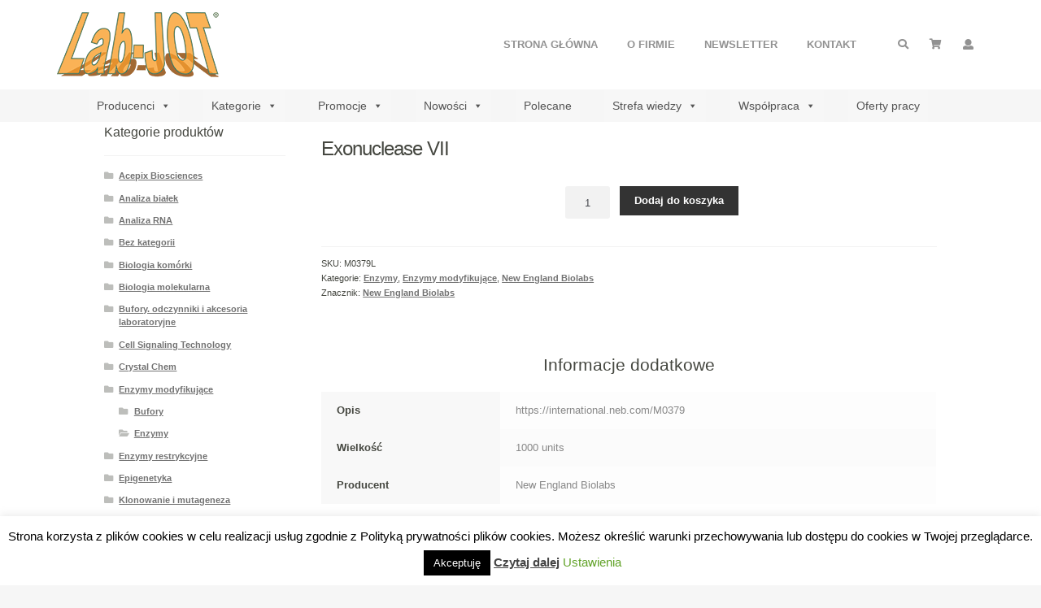

--- FILE ---
content_type: text/html; charset=UTF-8
request_url: https://www.labjot.com/produkt/exonuclease-vii/
body_size: 20496
content:
<!doctype html>
<html lang="pl-PL">
<head>
<meta charset="UTF-8">
<meta name="viewport" content="width=device-width, initial-scale=1, maximum-scale=2.0">
<link rel="profile" href="http://gmpg.org/xfn/11">
<link rel="pingback" href="https://www.labjot.com/xmlrpc.php">

<title>Exonuclease VII &#8211; Lab-JOT® Sp. z o.o.</title>
<meta name='robots' content='max-image-preview:large' />
<link rel='dns-prefetch' href='//fonts.googleapis.com' />
<link rel="alternate" type="application/rss+xml" title="Lab-JOT® Sp. z o.o. &raquo; Kanał z wpisami" href="https://www.labjot.com/feed/" />
<link rel="alternate" type="application/rss+xml" title="Lab-JOT® Sp. z o.o. &raquo; Kanał z komentarzami" href="https://www.labjot.com/comments/feed/" />
<link rel="alternate" title="oEmbed (JSON)" type="application/json+oembed" href="https://www.labjot.com/wp-json/oembed/1.0/embed?url=https%3A%2F%2Fwww.labjot.com%2Fprodukt%2Fexonuclease-vii%2F" />
<link rel="alternate" title="oEmbed (XML)" type="text/xml+oembed" href="https://www.labjot.com/wp-json/oembed/1.0/embed?url=https%3A%2F%2Fwww.labjot.com%2Fprodukt%2Fexonuclease-vii%2F&#038;format=xml" />
<style id='wp-img-auto-sizes-contain-inline-css' type='text/css'>
img:is([sizes=auto i],[sizes^="auto," i]){contain-intrinsic-size:3000px 1500px}
/*# sourceURL=wp-img-auto-sizes-contain-inline-css */
</style>
<style id='wp-emoji-styles-inline-css' type='text/css'>

	img.wp-smiley, img.emoji {
		display: inline !important;
		border: none !important;
		box-shadow: none !important;
		height: 1em !important;
		width: 1em !important;
		margin: 0 0.07em !important;
		vertical-align: -0.1em !important;
		background: none !important;
		padding: 0 !important;
	}
/*# sourceURL=wp-emoji-styles-inline-css */
</style>
<style id='wp-block-library-inline-css' type='text/css'>
:root{--wp-block-synced-color:#7a00df;--wp-block-synced-color--rgb:122,0,223;--wp-bound-block-color:var(--wp-block-synced-color);--wp-editor-canvas-background:#ddd;--wp-admin-theme-color:#007cba;--wp-admin-theme-color--rgb:0,124,186;--wp-admin-theme-color-darker-10:#006ba1;--wp-admin-theme-color-darker-10--rgb:0,107,160.5;--wp-admin-theme-color-darker-20:#005a87;--wp-admin-theme-color-darker-20--rgb:0,90,135;--wp-admin-border-width-focus:2px}@media (min-resolution:192dpi){:root{--wp-admin-border-width-focus:1.5px}}.wp-element-button{cursor:pointer}:root .has-very-light-gray-background-color{background-color:#eee}:root .has-very-dark-gray-background-color{background-color:#313131}:root .has-very-light-gray-color{color:#eee}:root .has-very-dark-gray-color{color:#313131}:root .has-vivid-green-cyan-to-vivid-cyan-blue-gradient-background{background:linear-gradient(135deg,#00d084,#0693e3)}:root .has-purple-crush-gradient-background{background:linear-gradient(135deg,#34e2e4,#4721fb 50%,#ab1dfe)}:root .has-hazy-dawn-gradient-background{background:linear-gradient(135deg,#faaca8,#dad0ec)}:root .has-subdued-olive-gradient-background{background:linear-gradient(135deg,#fafae1,#67a671)}:root .has-atomic-cream-gradient-background{background:linear-gradient(135deg,#fdd79a,#004a59)}:root .has-nightshade-gradient-background{background:linear-gradient(135deg,#330968,#31cdcf)}:root .has-midnight-gradient-background{background:linear-gradient(135deg,#020381,#2874fc)}:root{--wp--preset--font-size--normal:16px;--wp--preset--font-size--huge:42px}.has-regular-font-size{font-size:1em}.has-larger-font-size{font-size:2.625em}.has-normal-font-size{font-size:var(--wp--preset--font-size--normal)}.has-huge-font-size{font-size:var(--wp--preset--font-size--huge)}.has-text-align-center{text-align:center}.has-text-align-left{text-align:left}.has-text-align-right{text-align:right}.has-fit-text{white-space:nowrap!important}#end-resizable-editor-section{display:none}.aligncenter{clear:both}.items-justified-left{justify-content:flex-start}.items-justified-center{justify-content:center}.items-justified-right{justify-content:flex-end}.items-justified-space-between{justify-content:space-between}.screen-reader-text{border:0;clip-path:inset(50%);height:1px;margin:-1px;overflow:hidden;padding:0;position:absolute;width:1px;word-wrap:normal!important}.screen-reader-text:focus{background-color:#ddd;clip-path:none;color:#444;display:block;font-size:1em;height:auto;left:5px;line-height:normal;padding:15px 23px 14px;text-decoration:none;top:5px;width:auto;z-index:100000}html :where(.has-border-color){border-style:solid}html :where([style*=border-top-color]){border-top-style:solid}html :where([style*=border-right-color]){border-right-style:solid}html :where([style*=border-bottom-color]){border-bottom-style:solid}html :where([style*=border-left-color]){border-left-style:solid}html :where([style*=border-width]){border-style:solid}html :where([style*=border-top-width]){border-top-style:solid}html :where([style*=border-right-width]){border-right-style:solid}html :where([style*=border-bottom-width]){border-bottom-style:solid}html :where([style*=border-left-width]){border-left-style:solid}html :where(img[class*=wp-image-]){height:auto;max-width:100%}:where(figure){margin:0 0 1em}html :where(.is-position-sticky){--wp-admin--admin-bar--position-offset:var(--wp-admin--admin-bar--height,0px)}@media screen and (max-width:600px){html :where(.is-position-sticky){--wp-admin--admin-bar--position-offset:0px}}

/*# sourceURL=wp-block-library-inline-css */
</style><link rel='stylesheet' id='wc-blocks-style-css' href='https://www.labjot.com/wp-content/plugins/woocommerce/assets/client/blocks/wc-blocks.css?ver=wc-10.4.3' type='text/css' media='all' />
<style id='global-styles-inline-css' type='text/css'>
:root{--wp--preset--aspect-ratio--square: 1;--wp--preset--aspect-ratio--4-3: 4/3;--wp--preset--aspect-ratio--3-4: 3/4;--wp--preset--aspect-ratio--3-2: 3/2;--wp--preset--aspect-ratio--2-3: 2/3;--wp--preset--aspect-ratio--16-9: 16/9;--wp--preset--aspect-ratio--9-16: 9/16;--wp--preset--color--black: #000000;--wp--preset--color--cyan-bluish-gray: #abb8c3;--wp--preset--color--white: #ffffff;--wp--preset--color--pale-pink: #f78da7;--wp--preset--color--vivid-red: #cf2e2e;--wp--preset--color--luminous-vivid-orange: #ff6900;--wp--preset--color--luminous-vivid-amber: #fcb900;--wp--preset--color--light-green-cyan: #7bdcb5;--wp--preset--color--vivid-green-cyan: #00d084;--wp--preset--color--pale-cyan-blue: #8ed1fc;--wp--preset--color--vivid-cyan-blue: #0693e3;--wp--preset--color--vivid-purple: #9b51e0;--wp--preset--gradient--vivid-cyan-blue-to-vivid-purple: linear-gradient(135deg,rgb(6,147,227) 0%,rgb(155,81,224) 100%);--wp--preset--gradient--light-green-cyan-to-vivid-green-cyan: linear-gradient(135deg,rgb(122,220,180) 0%,rgb(0,208,130) 100%);--wp--preset--gradient--luminous-vivid-amber-to-luminous-vivid-orange: linear-gradient(135deg,rgb(252,185,0) 0%,rgb(255,105,0) 100%);--wp--preset--gradient--luminous-vivid-orange-to-vivid-red: linear-gradient(135deg,rgb(255,105,0) 0%,rgb(207,46,46) 100%);--wp--preset--gradient--very-light-gray-to-cyan-bluish-gray: linear-gradient(135deg,rgb(238,238,238) 0%,rgb(169,184,195) 100%);--wp--preset--gradient--cool-to-warm-spectrum: linear-gradient(135deg,rgb(74,234,220) 0%,rgb(151,120,209) 20%,rgb(207,42,186) 40%,rgb(238,44,130) 60%,rgb(251,105,98) 80%,rgb(254,248,76) 100%);--wp--preset--gradient--blush-light-purple: linear-gradient(135deg,rgb(255,206,236) 0%,rgb(152,150,240) 100%);--wp--preset--gradient--blush-bordeaux: linear-gradient(135deg,rgb(254,205,165) 0%,rgb(254,45,45) 50%,rgb(107,0,62) 100%);--wp--preset--gradient--luminous-dusk: linear-gradient(135deg,rgb(255,203,112) 0%,rgb(199,81,192) 50%,rgb(65,88,208) 100%);--wp--preset--gradient--pale-ocean: linear-gradient(135deg,rgb(255,245,203) 0%,rgb(182,227,212) 50%,rgb(51,167,181) 100%);--wp--preset--gradient--electric-grass: linear-gradient(135deg,rgb(202,248,128) 0%,rgb(113,206,126) 100%);--wp--preset--gradient--midnight: linear-gradient(135deg,rgb(2,3,129) 0%,rgb(40,116,252) 100%);--wp--preset--font-size--small: 13px;--wp--preset--font-size--medium: 20px;--wp--preset--font-size--large: 36px;--wp--preset--font-size--x-large: 42px;--wp--preset--spacing--20: 0.44rem;--wp--preset--spacing--30: 0.67rem;--wp--preset--spacing--40: 1rem;--wp--preset--spacing--50: 1.5rem;--wp--preset--spacing--60: 2.25rem;--wp--preset--spacing--70: 3.38rem;--wp--preset--spacing--80: 5.06rem;--wp--preset--shadow--natural: 6px 6px 9px rgba(0, 0, 0, 0.2);--wp--preset--shadow--deep: 12px 12px 50px rgba(0, 0, 0, 0.4);--wp--preset--shadow--sharp: 6px 6px 0px rgba(0, 0, 0, 0.2);--wp--preset--shadow--outlined: 6px 6px 0px -3px rgb(255, 255, 255), 6px 6px rgb(0, 0, 0);--wp--preset--shadow--crisp: 6px 6px 0px rgb(0, 0, 0);}:where(.is-layout-flex){gap: 0.5em;}:where(.is-layout-grid){gap: 0.5em;}body .is-layout-flex{display: flex;}.is-layout-flex{flex-wrap: wrap;align-items: center;}.is-layout-flex > :is(*, div){margin: 0;}body .is-layout-grid{display: grid;}.is-layout-grid > :is(*, div){margin: 0;}:where(.wp-block-columns.is-layout-flex){gap: 2em;}:where(.wp-block-columns.is-layout-grid){gap: 2em;}:where(.wp-block-post-template.is-layout-flex){gap: 1.25em;}:where(.wp-block-post-template.is-layout-grid){gap: 1.25em;}.has-black-color{color: var(--wp--preset--color--black) !important;}.has-cyan-bluish-gray-color{color: var(--wp--preset--color--cyan-bluish-gray) !important;}.has-white-color{color: var(--wp--preset--color--white) !important;}.has-pale-pink-color{color: var(--wp--preset--color--pale-pink) !important;}.has-vivid-red-color{color: var(--wp--preset--color--vivid-red) !important;}.has-luminous-vivid-orange-color{color: var(--wp--preset--color--luminous-vivid-orange) !important;}.has-luminous-vivid-amber-color{color: var(--wp--preset--color--luminous-vivid-amber) !important;}.has-light-green-cyan-color{color: var(--wp--preset--color--light-green-cyan) !important;}.has-vivid-green-cyan-color{color: var(--wp--preset--color--vivid-green-cyan) !important;}.has-pale-cyan-blue-color{color: var(--wp--preset--color--pale-cyan-blue) !important;}.has-vivid-cyan-blue-color{color: var(--wp--preset--color--vivid-cyan-blue) !important;}.has-vivid-purple-color{color: var(--wp--preset--color--vivid-purple) !important;}.has-black-background-color{background-color: var(--wp--preset--color--black) !important;}.has-cyan-bluish-gray-background-color{background-color: var(--wp--preset--color--cyan-bluish-gray) !important;}.has-white-background-color{background-color: var(--wp--preset--color--white) !important;}.has-pale-pink-background-color{background-color: var(--wp--preset--color--pale-pink) !important;}.has-vivid-red-background-color{background-color: var(--wp--preset--color--vivid-red) !important;}.has-luminous-vivid-orange-background-color{background-color: var(--wp--preset--color--luminous-vivid-orange) !important;}.has-luminous-vivid-amber-background-color{background-color: var(--wp--preset--color--luminous-vivid-amber) !important;}.has-light-green-cyan-background-color{background-color: var(--wp--preset--color--light-green-cyan) !important;}.has-vivid-green-cyan-background-color{background-color: var(--wp--preset--color--vivid-green-cyan) !important;}.has-pale-cyan-blue-background-color{background-color: var(--wp--preset--color--pale-cyan-blue) !important;}.has-vivid-cyan-blue-background-color{background-color: var(--wp--preset--color--vivid-cyan-blue) !important;}.has-vivid-purple-background-color{background-color: var(--wp--preset--color--vivid-purple) !important;}.has-black-border-color{border-color: var(--wp--preset--color--black) !important;}.has-cyan-bluish-gray-border-color{border-color: var(--wp--preset--color--cyan-bluish-gray) !important;}.has-white-border-color{border-color: var(--wp--preset--color--white) !important;}.has-pale-pink-border-color{border-color: var(--wp--preset--color--pale-pink) !important;}.has-vivid-red-border-color{border-color: var(--wp--preset--color--vivid-red) !important;}.has-luminous-vivid-orange-border-color{border-color: var(--wp--preset--color--luminous-vivid-orange) !important;}.has-luminous-vivid-amber-border-color{border-color: var(--wp--preset--color--luminous-vivid-amber) !important;}.has-light-green-cyan-border-color{border-color: var(--wp--preset--color--light-green-cyan) !important;}.has-vivid-green-cyan-border-color{border-color: var(--wp--preset--color--vivid-green-cyan) !important;}.has-pale-cyan-blue-border-color{border-color: var(--wp--preset--color--pale-cyan-blue) !important;}.has-vivid-cyan-blue-border-color{border-color: var(--wp--preset--color--vivid-cyan-blue) !important;}.has-vivid-purple-border-color{border-color: var(--wp--preset--color--vivid-purple) !important;}.has-vivid-cyan-blue-to-vivid-purple-gradient-background{background: var(--wp--preset--gradient--vivid-cyan-blue-to-vivid-purple) !important;}.has-light-green-cyan-to-vivid-green-cyan-gradient-background{background: var(--wp--preset--gradient--light-green-cyan-to-vivid-green-cyan) !important;}.has-luminous-vivid-amber-to-luminous-vivid-orange-gradient-background{background: var(--wp--preset--gradient--luminous-vivid-amber-to-luminous-vivid-orange) !important;}.has-luminous-vivid-orange-to-vivid-red-gradient-background{background: var(--wp--preset--gradient--luminous-vivid-orange-to-vivid-red) !important;}.has-very-light-gray-to-cyan-bluish-gray-gradient-background{background: var(--wp--preset--gradient--very-light-gray-to-cyan-bluish-gray) !important;}.has-cool-to-warm-spectrum-gradient-background{background: var(--wp--preset--gradient--cool-to-warm-spectrum) !important;}.has-blush-light-purple-gradient-background{background: var(--wp--preset--gradient--blush-light-purple) !important;}.has-blush-bordeaux-gradient-background{background: var(--wp--preset--gradient--blush-bordeaux) !important;}.has-luminous-dusk-gradient-background{background: var(--wp--preset--gradient--luminous-dusk) !important;}.has-pale-ocean-gradient-background{background: var(--wp--preset--gradient--pale-ocean) !important;}.has-electric-grass-gradient-background{background: var(--wp--preset--gradient--electric-grass) !important;}.has-midnight-gradient-background{background: var(--wp--preset--gradient--midnight) !important;}.has-small-font-size{font-size: var(--wp--preset--font-size--small) !important;}.has-medium-font-size{font-size: var(--wp--preset--font-size--medium) !important;}.has-large-font-size{font-size: var(--wp--preset--font-size--large) !important;}.has-x-large-font-size{font-size: var(--wp--preset--font-size--x-large) !important;}
/*# sourceURL=global-styles-inline-css */
</style>

<style id='classic-theme-styles-inline-css' type='text/css'>
/*! This file is auto-generated */
.wp-block-button__link{color:#fff;background-color:#32373c;border-radius:9999px;box-shadow:none;text-decoration:none;padding:calc(.667em + 2px) calc(1.333em + 2px);font-size:1.125em}.wp-block-file__button{background:#32373c;color:#fff;text-decoration:none}
/*# sourceURL=/wp-includes/css/classic-themes.min.css */
</style>
<link rel='stylesheet' id='pb-accordion-blocks-style-css' href='https://www.labjot.com/wp-content/plugins/accordion-blocks/build/index.css?ver=1.5.0' type='text/css' media='all' />
<link rel='stylesheet' id='contact-form-7-css' href='https://www.labjot.com/wp-content/plugins/contact-form-7/includes/css/styles.css?ver=6.1.4' type='text/css' media='all' />
<link rel='stylesheet' id='cookie-law-info-css' href='https://www.labjot.com/wp-content/plugins/cookie-law-info/legacy/public/css/cookie-law-info-public.css?ver=3.3.9.1' type='text/css' media='all' />
<link rel='stylesheet' id='cookie-law-info-gdpr-css' href='https://www.labjot.com/wp-content/plugins/cookie-law-info/legacy/public/css/cookie-law-info-gdpr.css?ver=3.3.9.1' type='text/css' media='all' />
<link rel='stylesheet' id='photoswipe-css' href='https://www.labjot.com/wp-content/plugins/woocommerce/assets/css/photoswipe/photoswipe.min.css?ver=10.4.3' type='text/css' media='all' />
<link rel='stylesheet' id='photoswipe-default-skin-css' href='https://www.labjot.com/wp-content/plugins/woocommerce/assets/css/photoswipe/default-skin/default-skin.min.css?ver=10.4.3' type='text/css' media='all' />
<style id='woocommerce-inline-inline-css' type='text/css'>
.woocommerce form .form-row .required { visibility: visible; }
/*# sourceURL=woocommerce-inline-inline-css */
</style>
<link rel='stylesheet' id='megamenu-css' href='https://www.labjot.com/wp-content/uploads/maxmegamenu/style.css?ver=1cabae' type='text/css' media='all' />
<link rel='stylesheet' id='dashicons-css' href='https://www.labjot.com/wp-includes/css/dashicons.min.css?ver=6.9' type='text/css' media='all' />
<link rel='stylesheet' id='storefront-style-css' href='https://www.labjot.com/wp-content/themes/storefront-child/style.css?ver=4.6.2' type='text/css' media='all' />
<style id='storefront-style-inline-css' type='text/css'>

			.main-navigation ul li a,
			.site-title a,
			ul.menu li a,
			.site-branding h1 a,
			.site-footer .storefront-handheld-footer-bar a:not(.button),
			button.menu-toggle,
			button.menu-toggle:hover,
			.handheld-navigation .dropdown-toggle {
				color: #333333;
			}

			button.menu-toggle,
			button.menu-toggle:hover {
				border-color: #333333;
			}

			.main-navigation ul li a:hover,
			.main-navigation ul li:hover > a,
			.site-title a:hover,
			.site-header ul.menu li.current-menu-item > a {
				color: #747474;
			}

			table th {
				background-color: #f8f8f8;
			}

			table tbody td {
				background-color: #fdfdfd;
			}

			table tbody tr:nth-child(2n) td,
			fieldset,
			fieldset legend {
				background-color: #fbfbfb;
			}

			.site-header,
			.secondary-navigation ul ul,
			.main-navigation ul.menu > li.menu-item-has-children:after,
			.secondary-navigation ul.menu ul,
			.storefront-handheld-footer-bar,
			.storefront-handheld-footer-bar ul li > a,
			.storefront-handheld-footer-bar ul li.search .site-search,
			button.menu-toggle,
			button.menu-toggle:hover {
				background-color: #ffffff;
			}

			p.site-description,
			.site-header,
			.storefront-handheld-footer-bar {
				color: #404040;
			}

			button.menu-toggle:after,
			button.menu-toggle:before,
			button.menu-toggle span:before {
				background-color: #333333;
			}

			h1, h2, h3, h4, h5, h6 {
				color: #333333;
			}

			.widget h1 {
				border-bottom-color: #333333;
			}

			body,
			.secondary-navigation a {
				color: #6d6d6d;
			}

			.widget-area .widget a,
			.hentry .entry-header .posted-on a,
			.hentry .entry-header .post-author a,
			.hentry .entry-header .post-comments a,
			.hentry .entry-header .byline a {
				color: #727272;
			}

			a  {
				color: #96588a;
			}

			a:focus,
			.button:focus,
			.button.alt:focus,
			button:focus,
			input[type="button"]:focus,
			input[type="reset"]:focus,
			input[type="submit"]:focus {
				outline-color: #96588a;
			}

			button, input[type="button"], input[type="reset"], input[type="submit"], .button, .widget a.button {
				background-color: #eeeeee;
				border-color: #eeeeee;
				color: #333333;
			}

			button:hover, input[type="button"]:hover, input[type="reset"]:hover, input[type="submit"]:hover, .button:hover, .widget a.button:hover {
				background-color: #d5d5d5;
				border-color: #d5d5d5;
				color: #333333;
			}

			button.alt, input[type="button"].alt, input[type="reset"].alt, input[type="submit"].alt, .button.alt, .widget-area .widget a.button.alt {
				background-color: #333333;
				border-color: #333333;
				color: #ffffff;
			}

			button.alt:hover, input[type="button"].alt:hover, input[type="reset"].alt:hover, input[type="submit"].alt:hover, .button.alt:hover, .widget-area .widget a.button.alt:hover {
				background-color: #1a1a1a;
				border-color: #1a1a1a;
				color: #ffffff;
			}

			.pagination .page-numbers li .page-numbers.current {
				background-color: #e6e6e6;
				color: #636363;
			}

			#comments .comment-list .comment-content .comment-text {
				background-color: #f8f8f8;
			}

			.site-footer {
				background-color: #f0f0f0;
				color: #6d6d6d;
			}

			.site-footer a:not(.button) {
				color: #333333;
			}

			.site-footer h1, .site-footer h2, .site-footer h3, .site-footer h4, .site-footer h5, .site-footer h6 {
				color: #333333;
			}

			.page-template-template-homepage.has-post-thumbnail .type-page.has-post-thumbnail .entry-title {
				color: #000000;
			}

			.page-template-template-homepage.has-post-thumbnail .type-page.has-post-thumbnail .entry-content {
				color: #000000;
			}

			@media screen and ( min-width: 768px ) {
				.secondary-navigation ul.menu a:hover {
					color: #595959;
				}

				.secondary-navigation ul.menu a {
					color: #404040;
				}

				.main-navigation ul.menu ul.sub-menu,
				.main-navigation ul.nav-menu ul.children {
					background-color: #f0f0f0;
				}

				.site-header {
					border-bottom-color: #f0f0f0;
				}
			}
/*# sourceURL=storefront-style-inline-css */
</style>
<link rel='stylesheet' id='storefront-gutenberg-blocks-css' href='https://www.labjot.com/wp-content/themes/storefront-child/assets/css/base/gutenberg-blocks.css?ver=4.6.2' type='text/css' media='all' />
<style id='storefront-gutenberg-blocks-inline-css' type='text/css'>

				.wp-block-button__link:not(.has-text-color) {
					color: #333333;
				}

				.wp-block-button__link:not(.has-text-color):hover,
				.wp-block-button__link:not(.has-text-color):focus,
				.wp-block-button__link:not(.has-text-color):active {
					color: #333333;
				}

				.wp-block-button__link:not(.has-background) {
					background-color: #eeeeee;
				}

				.wp-block-button__link:not(.has-background):hover,
				.wp-block-button__link:not(.has-background):focus,
				.wp-block-button__link:not(.has-background):active {
					border-color: #d5d5d5;
					background-color: #d5d5d5;
				}

				.wp-block-quote footer,
				.wp-block-quote cite,
				.wp-block-quote__citation {
					color: #6d6d6d;
				}

				.wp-block-pullquote cite,
				.wp-block-pullquote footer,
				.wp-block-pullquote__citation {
					color: #6d6d6d;
				}

				.wp-block-image figcaption {
					color: #6d6d6d;
				}

				.wp-block-separator.is-style-dots::before {
					color: #333333;
				}

				.wp-block-file a.wp-block-file__button {
					color: #333333;
					background-color: #eeeeee;
					border-color: #eeeeee;
				}

				.wp-block-file a.wp-block-file__button:hover,
				.wp-block-file a.wp-block-file__button:focus,
				.wp-block-file a.wp-block-file__button:active {
					color: #333333;
					background-color: #d5d5d5;
				}

				.wp-block-code,
				.wp-block-preformatted pre {
					color: #6d6d6d;
				}

				.wp-block-table:not( .is-style-stripes ) tbody tr:nth-child(2n) td {
					background-color: #fdfdfd;
				}
			
/*# sourceURL=storefront-gutenberg-blocks-inline-css */
</style>
<link rel='stylesheet' id='storefront-icons-css' href='https://www.labjot.com/wp-content/themes/storefront-child/assets/css/base/icons.css?ver=4.6.2' type='text/css' media='all' />
<link rel='stylesheet' id='storefront-fonts-css' href='https://fonts.googleapis.com/css?family=Source+Sans+Pro:400,300,300italic,400italic,600,700,900&#038;subset=latin%2Clatin-ext' type='text/css' media='all' />
<link rel='stylesheet' id='storefront-woocommerce-style-css' href='https://www.labjot.com/wp-content/themes/storefront-child/assets/css/woocommerce/woocommerce.css?ver=4.6.2' type='text/css' media='all' />
<style id='storefront-woocommerce-style-inline-css' type='text/css'>

			a.cart-contents,
			.site-header-cart .widget_shopping_cart a {
				color: #333333;
			}

			a.cart-contents:hover,
			.site-header-cart .widget_shopping_cart a:hover,
			.site-header-cart:hover > li > a {
				color: #747474;
			}

			table.cart td.product-remove,
			table.cart td.actions {
				border-top-color: #ffffff;
			}

			.storefront-handheld-footer-bar ul li.cart .count {
				background-color: #333333;
				color: #ffffff;
				border-color: #ffffff;
			}

			.woocommerce-tabs ul.tabs li.active a,
			ul.products li.product .price,
			.onsale,
			.widget_search form:before,
			.widget_product_search form:before {
				color: #6d6d6d;
			}

			.woocommerce-breadcrumb a,
			a.woocommerce-review-link,
			.product_meta a {
				color: #727272;
			}

			.onsale {
				border-color: #6d6d6d;
			}

			.star-rating span:before,
			.quantity .plus, .quantity .minus,
			p.stars a:hover:after,
			p.stars a:after,
			.star-rating span:before,
			#payment .payment_methods li input[type=radio]:first-child:checked+label:before {
				color: #96588a;
			}

			.widget_price_filter .ui-slider .ui-slider-range,
			.widget_price_filter .ui-slider .ui-slider-handle {
				background-color: #96588a;
			}

			.order_details {
				background-color: #f8f8f8;
			}

			.order_details > li {
				border-bottom: 1px dotted #e3e3e3;
			}

			.order_details:before,
			.order_details:after {
				background: -webkit-linear-gradient(transparent 0,transparent 0),-webkit-linear-gradient(135deg,#f8f8f8 33.33%,transparent 33.33%),-webkit-linear-gradient(45deg,#f8f8f8 33.33%,transparent 33.33%)
			}

			#order_review {
				background-color: #ffffff;
			}

			#payment .payment_methods > li .payment_box,
			#payment .place-order {
				background-color: #fafafa;
			}

			#payment .payment_methods > li:not(.woocommerce-notice) {
				background-color: #f5f5f5;
			}

			#payment .payment_methods > li:not(.woocommerce-notice):hover {
				background-color: #f0f0f0;
			}

			.woocommerce-pagination .page-numbers li .page-numbers.current {
				background-color: #e6e6e6;
				color: #636363;
			}

			.onsale,
			.woocommerce-pagination .page-numbers li .page-numbers:not(.current) {
				color: #6d6d6d;
			}

			p.stars a:before,
			p.stars a:hover~a:before,
			p.stars.selected a.active~a:before {
				color: #6d6d6d;
			}

			p.stars.selected a.active:before,
			p.stars:hover a:before,
			p.stars.selected a:not(.active):before,
			p.stars.selected a.active:before {
				color: #96588a;
			}

			.single-product div.product .woocommerce-product-gallery .woocommerce-product-gallery__trigger {
				background-color: #eeeeee;
				color: #333333;
			}

			.single-product div.product .woocommerce-product-gallery .woocommerce-product-gallery__trigger:hover {
				background-color: #d5d5d5;
				border-color: #d5d5d5;
				color: #333333;
			}

			.button.added_to_cart:focus,
			.button.wc-forward:focus {
				outline-color: #96588a;
			}

			.added_to_cart, .site-header-cart .widget_shopping_cart a.button {
				background-color: #eeeeee;
				border-color: #eeeeee;
				color: #333333;
			}

			.added_to_cart:hover, .site-header-cart .widget_shopping_cart a.button:hover {
				background-color: #d5d5d5;
				border-color: #d5d5d5;
				color: #333333;
			}

			.added_to_cart.alt, .added_to_cart, .widget a.button.checkout {
				background-color: #333333;
				border-color: #333333;
				color: #ffffff;
			}

			.added_to_cart.alt:hover, .added_to_cart:hover, .widget a.button.checkout:hover {
				background-color: #1a1a1a;
				border-color: #1a1a1a;
				color: #ffffff;
			}

			.button.loading {
				color: #eeeeee;
			}

			.button.loading:hover {
				background-color: #eeeeee;
			}

			.button.loading:after {
				color: #333333;
			}

			@media screen and ( min-width: 768px ) {
				.site-header-cart .widget_shopping_cart,
				.site-header .product_list_widget li .quantity {
					color: #404040;
				}

				.site-header-cart .widget_shopping_cart .buttons,
				.site-header-cart .widget_shopping_cart .total {
					background-color: #f5f5f5;
				}

				.site-header-cart .widget_shopping_cart {
					background-color: #f0f0f0;
				}
			}
				.storefront-product-pagination a {
					color: #6d6d6d;
					background-color: #ffffff;
				}
				.storefront-sticky-add-to-cart {
					color: #6d6d6d;
					background-color: #ffffff;
				}

				.storefront-sticky-add-to-cart a:not(.button) {
					color: #333333;
				}
/*# sourceURL=storefront-woocommerce-style-inline-css */
</style>
<link rel='stylesheet' id='storefront-woocommerce-brands-style-css' href='https://www.labjot.com/wp-content/themes/storefront-child/assets/css/woocommerce/extensions/brands.css?ver=4.6.2' type='text/css' media='all' />
<link rel='stylesheet' id='um_modal-css' href='https://www.labjot.com/wp-content/plugins/ultimate-member/assets/css/um-modal.min.css?ver=2.11.1' type='text/css' media='all' />
<link rel='stylesheet' id='um_ui-css' href='https://www.labjot.com/wp-content/plugins/ultimate-member/assets/libs/jquery-ui/jquery-ui.min.css?ver=1.13.2' type='text/css' media='all' />
<link rel='stylesheet' id='um_tipsy-css' href='https://www.labjot.com/wp-content/plugins/ultimate-member/assets/libs/tipsy/tipsy.min.css?ver=1.0.0a' type='text/css' media='all' />
<link rel='stylesheet' id='um_raty-css' href='https://www.labjot.com/wp-content/plugins/ultimate-member/assets/libs/raty/um-raty.min.css?ver=2.6.0' type='text/css' media='all' />
<link rel='stylesheet' id='select2-css' href='https://www.labjot.com/wp-content/plugins/ultimate-member/assets/libs/select2/select2.min.css?ver=4.0.13' type='text/css' media='all' />
<link rel='stylesheet' id='um_fileupload-css' href='https://www.labjot.com/wp-content/plugins/ultimate-member/assets/css/um-fileupload.min.css?ver=2.11.1' type='text/css' media='all' />
<link rel='stylesheet' id='um_confirm-css' href='https://www.labjot.com/wp-content/plugins/ultimate-member/assets/libs/um-confirm/um-confirm.min.css?ver=1.0' type='text/css' media='all' />
<link rel='stylesheet' id='um_datetime-css' href='https://www.labjot.com/wp-content/plugins/ultimate-member/assets/libs/pickadate/default.min.css?ver=3.6.2' type='text/css' media='all' />
<link rel='stylesheet' id='um_datetime_date-css' href='https://www.labjot.com/wp-content/plugins/ultimate-member/assets/libs/pickadate/default.date.min.css?ver=3.6.2' type='text/css' media='all' />
<link rel='stylesheet' id='um_datetime_time-css' href='https://www.labjot.com/wp-content/plugins/ultimate-member/assets/libs/pickadate/default.time.min.css?ver=3.6.2' type='text/css' media='all' />
<link rel='stylesheet' id='um_fonticons_ii-css' href='https://www.labjot.com/wp-content/plugins/ultimate-member/assets/libs/legacy/fonticons/fonticons-ii.min.css?ver=2.11.1' type='text/css' media='all' />
<link rel='stylesheet' id='um_fonticons_fa-css' href='https://www.labjot.com/wp-content/plugins/ultimate-member/assets/libs/legacy/fonticons/fonticons-fa.min.css?ver=2.11.1' type='text/css' media='all' />
<link rel='stylesheet' id='um_fontawesome-css' href='https://www.labjot.com/wp-content/plugins/ultimate-member/assets/css/um-fontawesome.min.css?ver=6.5.2' type='text/css' media='all' />
<link rel='stylesheet' id='um_common-css' href='https://www.labjot.com/wp-content/plugins/ultimate-member/assets/css/common.min.css?ver=2.11.1' type='text/css' media='all' />
<link rel='stylesheet' id='um_responsive-css' href='https://www.labjot.com/wp-content/plugins/ultimate-member/assets/css/um-responsive.min.css?ver=2.11.1' type='text/css' media='all' />
<link rel='stylesheet' id='um_styles-css' href='https://www.labjot.com/wp-content/plugins/ultimate-member/assets/css/um-styles.min.css?ver=2.11.1' type='text/css' media='all' />
<link rel='stylesheet' id='um_crop-css' href='https://www.labjot.com/wp-content/plugins/ultimate-member/assets/libs/cropper/cropper.min.css?ver=1.6.1' type='text/css' media='all' />
<link rel='stylesheet' id='um_profile-css' href='https://www.labjot.com/wp-content/plugins/ultimate-member/assets/css/um-profile.min.css?ver=2.11.1' type='text/css' media='all' />
<link rel='stylesheet' id='um_account-css' href='https://www.labjot.com/wp-content/plugins/ultimate-member/assets/css/um-account.min.css?ver=2.11.1' type='text/css' media='all' />
<link rel='stylesheet' id='um_misc-css' href='https://www.labjot.com/wp-content/plugins/ultimate-member/assets/css/um-misc.min.css?ver=2.11.1' type='text/css' media='all' />
<link rel='stylesheet' id='um_default_css-css' href='https://www.labjot.com/wp-content/plugins/ultimate-member/assets/css/um-old-default.min.css?ver=2.11.1' type='text/css' media='all' />
<script type="text/javascript" src="https://www.labjot.com/wp-includes/js/jquery/jquery.min.js?ver=3.7.1" id="jquery-core-js"></script>
<script type="text/javascript" src="https://www.labjot.com/wp-includes/js/jquery/jquery-migrate.min.js?ver=3.4.1" id="jquery-migrate-js"></script>
<script type="text/javascript" id="cookie-law-info-js-extra">
/* <![CDATA[ */
var Cli_Data = {"nn_cookie_ids":[],"cookielist":[],"non_necessary_cookies":[],"ccpaEnabled":"","ccpaRegionBased":"","ccpaBarEnabled":"","strictlyEnabled":["necessary","obligatoire"],"ccpaType":"gdpr","js_blocking":"","custom_integration":"","triggerDomRefresh":"","secure_cookies":""};
var cli_cookiebar_settings = {"animate_speed_hide":"500","animate_speed_show":"500","background":"#FFF","border":"#b1a6a6c2","border_on":"","button_1_button_colour":"#000","button_1_button_hover":"#000000","button_1_link_colour":"#fff","button_1_as_button":"1","button_1_new_win":"","button_2_button_colour":"#333","button_2_button_hover":"#292929","button_2_link_colour":"#444","button_2_as_button":"","button_2_hidebar":"","button_3_button_colour":"#000","button_3_button_hover":"#000000","button_3_link_colour":"#fff","button_3_as_button":"1","button_3_new_win":"","button_4_button_colour":"#000","button_4_button_hover":"#000000","button_4_link_colour":"#62a329","button_4_as_button":"","button_7_button_colour":"#61a229","button_7_button_hover":"#4e8221","button_7_link_colour":"#fff","button_7_as_button":"1","button_7_new_win":"","font_family":"inherit","header_fix":"","notify_animate_hide":"1","notify_animate_show":"","notify_div_id":"#cookie-law-info-bar","notify_position_horizontal":"right","notify_position_vertical":"bottom","scroll_close":"","scroll_close_reload":"","accept_close_reload":"","reject_close_reload":"","showagain_tab":"1","showagain_background":"#fff","showagain_border":"#000","showagain_div_id":"#cookie-law-info-again","showagain_x_position":"100px","text":"#000","show_once_yn":"","show_once":"10000","logging_on":"","as_popup":"","popup_overlay":"1","bar_heading_text":"","cookie_bar_as":"banner","popup_showagain_position":"bottom-right","widget_position":"left"};
var log_object = {"ajax_url":"https://www.labjot.com/wp-admin/admin-ajax.php"};
//# sourceURL=cookie-law-info-js-extra
/* ]]> */
</script>
<script type="text/javascript" src="https://www.labjot.com/wp-content/plugins/cookie-law-info/legacy/public/js/cookie-law-info-public.js?ver=3.3.9.1" id="cookie-law-info-js"></script>
<script type="text/javascript" src="https://www.labjot.com/wp-content/plugins/woocommerce/assets/js/jquery-blockui/jquery.blockUI.min.js?ver=2.7.0-wc.10.4.3" id="wc-jquery-blockui-js" defer="defer" data-wp-strategy="defer"></script>
<script type="text/javascript" id="wc-add-to-cart-js-extra">
/* <![CDATA[ */
var wc_add_to_cart_params = {"ajax_url":"/wp-admin/admin-ajax.php","wc_ajax_url":"/?wc-ajax=%%endpoint%%","i18n_view_cart":"Zobacz koszyk","cart_url":"https://www.labjot.com/koszyk/","is_cart":"","cart_redirect_after_add":"no"};
//# sourceURL=wc-add-to-cart-js-extra
/* ]]> */
</script>
<script type="text/javascript" src="https://www.labjot.com/wp-content/plugins/woocommerce/assets/js/frontend/add-to-cart.min.js?ver=10.4.3" id="wc-add-to-cart-js" defer="defer" data-wp-strategy="defer"></script>
<script type="text/javascript" src="https://www.labjot.com/wp-content/plugins/woocommerce/assets/js/zoom/jquery.zoom.min.js?ver=1.7.21-wc.10.4.3" id="wc-zoom-js" defer="defer" data-wp-strategy="defer"></script>
<script type="text/javascript" src="https://www.labjot.com/wp-content/plugins/woocommerce/assets/js/flexslider/jquery.flexslider.min.js?ver=2.7.2-wc.10.4.3" id="wc-flexslider-js" defer="defer" data-wp-strategy="defer"></script>
<script type="text/javascript" src="https://www.labjot.com/wp-content/plugins/woocommerce/assets/js/photoswipe/photoswipe.min.js?ver=4.1.1-wc.10.4.3" id="wc-photoswipe-js" defer="defer" data-wp-strategy="defer"></script>
<script type="text/javascript" src="https://www.labjot.com/wp-content/plugins/woocommerce/assets/js/photoswipe/photoswipe-ui-default.min.js?ver=4.1.1-wc.10.4.3" id="wc-photoswipe-ui-default-js" defer="defer" data-wp-strategy="defer"></script>
<script type="text/javascript" id="wc-single-product-js-extra">
/* <![CDATA[ */
var wc_single_product_params = {"i18n_required_rating_text":"Prosz\u0119 wybra\u0107 ocen\u0119","i18n_rating_options":["1 z 5 gwiazdek","2 z 5 gwiazdek","3 z 5 gwiazdek","4 z 5 gwiazdek","5 z 5 gwiazdek"],"i18n_product_gallery_trigger_text":"Wy\u015bwietl pe\u0142noekranow\u0105 galeri\u0119 obrazk\u00f3w","review_rating_required":"yes","flexslider":{"rtl":false,"animation":"slide","smoothHeight":true,"directionNav":false,"controlNav":"thumbnails","slideshow":false,"animationSpeed":500,"animationLoop":false,"allowOneSlide":false},"zoom_enabled":"1","zoom_options":[],"photoswipe_enabled":"1","photoswipe_options":{"shareEl":false,"closeOnScroll":false,"history":false,"hideAnimationDuration":0,"showAnimationDuration":0},"flexslider_enabled":"1"};
//# sourceURL=wc-single-product-js-extra
/* ]]> */
</script>
<script type="text/javascript" src="https://www.labjot.com/wp-content/plugins/woocommerce/assets/js/frontend/single-product.min.js?ver=10.4.3" id="wc-single-product-js" defer="defer" data-wp-strategy="defer"></script>
<script type="text/javascript" src="https://www.labjot.com/wp-content/plugins/woocommerce/assets/js/js-cookie/js.cookie.min.js?ver=2.1.4-wc.10.4.3" id="wc-js-cookie-js" defer="defer" data-wp-strategy="defer"></script>
<script type="text/javascript" id="woocommerce-js-extra">
/* <![CDATA[ */
var woocommerce_params = {"ajax_url":"/wp-admin/admin-ajax.php","wc_ajax_url":"/?wc-ajax=%%endpoint%%","i18n_password_show":"Poka\u017c has\u0142o","i18n_password_hide":"Ukryj has\u0142o"};
//# sourceURL=woocommerce-js-extra
/* ]]> */
</script>
<script type="text/javascript" src="https://www.labjot.com/wp-content/plugins/woocommerce/assets/js/frontend/woocommerce.min.js?ver=10.4.3" id="woocommerce-js" defer="defer" data-wp-strategy="defer"></script>
<script type="text/javascript" src="https://www.labjot.com/wp-content/plugins/ultimate-member/assets/js/um-gdpr.min.js?ver=2.11.1" id="um-gdpr-js"></script>
<link rel="https://api.w.org/" href="https://www.labjot.com/wp-json/" /><link rel="alternate" title="JSON" type="application/json" href="https://www.labjot.com/wp-json/wp/v2/product/434203" /><link rel="EditURI" type="application/rsd+xml" title="RSD" href="https://www.labjot.com/xmlrpc.php?rsd" />
<meta name="generator" content="WordPress 6.9" />
<meta name="generator" content="WooCommerce 10.4.3" />
<link rel="canonical" href="https://www.labjot.com/produkt/exonuclease-vii/" />
<link rel='shortlink' href='https://www.labjot.com/?p=434203' />
	<noscript><style>.woocommerce-product-gallery{ opacity: 1 !important; }</style></noscript>
			<style type="text/css" id="wp-custom-css">
			.woocommerce-loop-product__title {
		text-align: left!important;
    width: 280px;
    float: left;
		padding-top: 15px;
	font-size: 12px;	
	
}

ul.products li.product {
	border-bottom: solid lightgray 1px!important;
	margin-bottom: 0.335801032em!important;
}

.single-product div.product .summary {
	width: 100%!important; 
	float: left!important;
}

.woocommerce-Tabs-panel--additional_information {
	float: left!important;
	width: 100%!important;
}

.wc-tabs {
	display: none!important;
}

.storefront-product-pagination{
	display: none!important;
}

.price {
	float: left;
}

.price2 {
	width: 90px;
	float: left;
	padding-top: 8px;
}

.prod_size {
    width: 95px;
    float: left;
    padding-top: 8px;
		display: block;
    color: #43454b;
    font-weight: 400;
    margin-bottom: 1rem;
}

.summary > .price {
		width: 120px;
		float: left;
	padding-top: 0;
}

#slider_9492 .owl-item {
	max-height: 160px;
	margin-bottom: 0;
}

.SliderLJ1 {
	width: 80%!important;
}

.latest-project-head a img{
	margin: 0!important;
}

.latest-project-head a img {
	transform: scale(1.0)!important;
}
 
.latest-project-head {
	margin: 0!important;
	min-height: 105px!important;
}

.latest-projects {
	padding: 0!important;
}

.product_title {
	font-size: 24px;
}

.content-area {
	padding-top: 0!important;
}

.top-separator {
	height: 150px!important;
}

.products ul, .products li {
	list-style: none;
	width: 800px;
}

.owl-carousel {
	height: 250px;
}

.content-area {
	margin-top: 20px;
}

.col-full {
	max-width: 80%;
}

.sa_hover_container{
	min-height: 250px!important;
	height:250px;
}

.product-tag-custom-field {
	float: left;
	width: 160px; 
	font-size: 8px;
	line-height: 36px;
	vertical-align: middle; 
	color: blue;
}

.summary > .price {
	width:300px;
}

.post-5622 > .entry-header > .entry-title {
	display: none;
}

#ship-to-different-address-checkbox {
	height: 13px;
}

.wpcf7-list-item input[type='checkbox'] {
	height: 13px;
	width: 20px; 
}

.woocommerce-form__input-checkbox {
	height: 13px;
	width: 20px;
}
 
form a {
	color: CornflowerBlue!important;
}

.site-main ul.products.columns-3 li.product {
	width: 100%!important;
} 
.site-main ul.products li.product {
	width: 100%!important;
} 

		</style>
		<style type="text/css">/** Mega Menu CSS: fs **/</style>
<link rel="stylesheet" href="https://labjot.com/wp-content/themes/storefront-child/assets/css/base/main.css" type="text/css" media="screen" />
<!-- Doofinder script starts here -->
<script type="text/javascript">
  var doofinder_script ='//cdn.doofinder.com/media/js/doofinder-classic.7.latest.min.js';
  (function(d,t){var f=d.createElement(t),s=d.getElementsByTagName(t)[0];f.async=1;
  f.src=('https:'==location.protocol?'https:':'http:')+doofinder_script;
  f.setAttribute('charset','utf-8');
  s.parentNode.insertBefore(f,s)}(document,'script'));
  var dfClassicLayers = [{
    "hashid": "732a01f22875c39e7ce00febfda4d475",
    "zone": "eu1",
    "display": {
      "lang": "pl",
      "width": "65%",
      "align": "center",
      "dtop": 9,
      "dleft": 0,
	  "results": {
		  "initialLayout": "list"
	  },
      "facets": {
        "width": "250px",
        "attached": "right"
      }
    },
    "queryInput": "input[name='s'], #wc-block-product-search-1",
    "mobile": {
        "toggleInput": "input[name='s'], #wc-block-product-search-1",
        "display": {
           "initialSearch": true
        }
    }
  }];
</script>
<!-- Doofinder script ends here -->
</head>

<body class="wp-singular product-template-default single single-product postid-434203 wp-custom-logo wp-embed-responsive wp-theme-storefront-child theme-storefront-child woocommerce woocommerce-page woocommerce-no-js mega-menu-secondary mega-menu-handheld storefront-secondary-navigation storefront-align-wide left-sidebar woocommerce-active">

<div id="page" class="hfeed site">
	
	<header id="masthead" class="main-header alt-bg" role="banner" style="">
				<div class="header-content">
					<div class="container">
						<div class="row">
							<div class="col-xs-12">
								<!-- Logo -->
								<div class="logo-wrapper pull-left">
									<a href="https://labjot.com" class="main-logo">
										<img src="https://labjot.com/wp-content/themes/storefront-child/assets/images/logo_main.png" alt="" />
									</a>
								</div>
								<!-- Ikony po prawej -->
								<div class="nav-right pull-right">
									<ul>
										<li><a href="https://labjot.com/wyszukiwarka-2"><i class="fa fa-search"></i></a></li>
										<li><a href="https://labjot.com/koszyk"><i class="fa fa-shopping-cart"></i></a></li>
										<li><a href='http://labjot.com/login/'><i class='fas fa-user'></i></a></li>									</ul>
								</div>
								<!-- Glowne menu -->
								<nav class="nav-main pull-right" id="main-nav">
									<div class="menu-topmenu-container"><ul id="menu-topmenu" class="menu"><li id="menu-item-45703" class="menu-item menu-item-type-post_type menu-item-object-page menu-item-home menu-item-45703"><a href="https://www.labjot.com/">Strona główna</a></li>
<li id="menu-item-45704" class="menu-item menu-item-type-post_type menu-item-object-page menu-item-45704"><a href="https://www.labjot.com/o-firmie/">O firmie</a></li>
<li id="menu-item-45706" class="menu-item menu-item-type-custom menu-item-object-custom menu-item-45706"><a href="http://labjot.com/#newsletter">Newsletter</a></li>
<li id="menu-item-45705" class="menu-item menu-item-type-post_type menu-item-object-page menu-item-45705"><a href="https://www.labjot.com/kontakt/">Kontakt</a></li>
</ul></div>								</nav>
								<!-- clearfix naglowek -->
								<div class="clearfix"></div>
							</div>
						</div>
					</div>
				</div>
		

			<nav class="nav-main">
				<div id="mega-menu-wrap-secondary" class="mega-menu-wrap"><div class="mega-menu-toggle"><div class="mega-toggle-blocks-left"></div><div class="mega-toggle-blocks-center"></div><div class="mega-toggle-blocks-right"><div class='mega-toggle-block mega-menu-toggle-block mega-toggle-block-1' id='mega-toggle-block-1' tabindex='0'><span class='mega-toggle-label' role='button' aria-expanded='false'><span class='mega-toggle-label-closed'>MENU</span><span class='mega-toggle-label-open'>MENU</span></span></div></div></div><ul id="mega-menu-secondary" class="mega-menu max-mega-menu mega-menu-horizontal mega-no-js" data-event="hover_intent" data-effect="fade" data-effect-speed="200" data-effect-mobile="disabled" data-effect-speed-mobile="0" data-mobile-force-width="false" data-second-click="go" data-document-click="collapse" data-vertical-behaviour="standard" data-breakpoint="600" data-unbind="true" data-mobile-state="collapse_all" data-mobile-direction="vertical" data-hover-intent-timeout="300" data-hover-intent-interval="100"><li class="mega-menu-item mega-menu-item-type-custom mega-menu-item-object-custom mega-menu-item-has-children mega-align-bottom-left mega-menu-flyout mega-menu-item-45714" id="mega-menu-item-45714"><a class="mega-menu-link" href="#" aria-expanded="false" tabindex="0">Producenci<span class="mega-indicator" aria-hidden="true"></span></a>
<ul class="mega-sub-menu">
<li class="mega-menu-item mega-menu-item-type-taxonomy mega-menu-item-object-product_tag mega-menu-item-601230" id="mega-menu-item-601230"><a class="mega-menu-link" href="https://www.labjot.com/tag-produktu/abclonal/">ABclonal</a></li><li class="mega-menu-item mega-menu-item-type-taxonomy mega-menu-item-object-product_cat mega-menu-item-435263" id="mega-menu-item-435263"><a class="mega-menu-link" href="https://www.labjot.com/kategoria-produktu/cell-signaling-technology/">Cell Signaling Technology</a></li><li class="mega-menu-item mega-menu-item-type-taxonomy mega-menu-item-object-product_cat mega-current-product-ancestor mega-current-menu-parent mega-current-product-parent mega-menu-item-434520" id="mega-menu-item-434520"><a class="mega-menu-link" href="https://www.labjot.com/kategoria-produktu/new-england-biolabs/">New England Biolabs</a></li><li class="mega-menu-item mega-menu-item-type-taxonomy mega-menu-item-object-product_cat mega-menu-item-476462" id="mega-menu-item-476462"><a class="mega-menu-link" href="https://www.labjot.com/kategoria-produktu/st-johns-laboratory/">St. John's Laboratory</a></li><li class="mega-menu-item mega-menu-item-type-taxonomy mega-menu-item-object-product_cat mega-menu-item-434515" id="mega-menu-item-434515"><a class="mega-menu-link" href="https://www.labjot.com/kategoria-produktu/norgen-biotek/">Norgen Biotek</a></li><li class="mega-menu-item mega-menu-item-type-taxonomy mega-menu-item-object-product_cat mega-menu-item-434514" id="mega-menu-item-434514"><a class="mega-menu-link" href="https://www.labjot.com/kategoria-produktu/crystal-chem/">Crystal Chem</a></li><li class="mega-menu-item mega-menu-item-type-taxonomy mega-menu-item-object-product_tag mega-menu-item-762691" id="mega-menu-item-762691"><a class="mega-menu-link" href="https://www.labjot.com/tag-produktu/e-blot/">e-BLOT</a></li><li class="mega-menu-item mega-menu-item-type-taxonomy mega-menu-item-object-product_tag mega-menu-item-764741" id="mega-menu-item-764741"><a class="mega-menu-link" href="https://www.labjot.com/tag-produktu/acepix-biosciences/">Acepix Biosciences</a></li><li class="mega-menu-item mega-menu-item-type-taxonomy mega-menu-item-object-product_tag mega-menu-item-764742" id="mega-menu-item-764742"><a class="mega-menu-link" href="https://www.labjot.com/tag-produktu/system-biosciences/">System Biosciences</a></li></ul>
</li><li class="mega-menu-item mega-menu-item-type-custom mega-menu-item-object-custom mega-menu-item-has-children mega-menu-megamenu mega-menu-grid mega-align-bottom-left mega-menu-grid mega-menu-item-45715" id="mega-menu-item-45715"><a class="mega-menu-link" href="#" aria-expanded="false" tabindex="0">Kategorie<span class="mega-indicator" aria-hidden="true"></span></a>
<ul class="mega-sub-menu" role='presentation'>
<li class="mega-menu-row" id="mega-menu-45715-0">
	<ul class="mega-sub-menu" style='--columns:12' role='presentation'>
<li class="mega-menu-column mega-menu-columns-3-of-12" style="--columns:12; --span:3" id="mega-menu-45715-0-0">
		<ul class="mega-sub-menu">
<li class="mega-menu-item mega-menu-item-type-taxonomy mega-menu-item-object-product_cat mega-menu-item-434531" id="mega-menu-item-434531"><a class="mega-menu-link" href="https://www.labjot.com/kategoria-produktu/analiza-bialek/">Analiza białek</a></li><li class="mega-menu-item mega-menu-item-type-taxonomy mega-menu-item-object-product_cat mega-menu-item-434532" id="mega-menu-item-434532"><a class="mega-menu-link" href="https://www.labjot.com/kategoria-produktu/analiza-rna/">Analiza RNA</a></li><li class="mega-menu-item mega-menu-item-type-taxonomy mega-menu-item-object-product_cat mega-menu-item-434537" id="mega-menu-item-434537"><a class="mega-menu-link" href="https://www.labjot.com/kategoria-produktu/bufory-odczynniki-i-akcesoria-laboratoryjne/">Bufory. odczynniki i akcesoria laboratoryjne</a></li><li class="mega-menu-item mega-menu-item-type-taxonomy mega-menu-item-object-product_cat mega-menu-item-434539" id="mega-menu-item-434539"><a class="mega-menu-link" href="https://www.labjot.com/kategoria-produktu/markery-wielkosci/">Markery wielkości</a></li>		</ul>
</li><li class="mega-menu-column mega-menu-columns-3-of-12" style="--columns:12; --span:3" id="mega-menu-45715-0-1">
		<ul class="mega-sub-menu">
<li class="mega-menu-item mega-menu-item-type-taxonomy mega-menu-item-object-product_cat mega-menu-item-464265" id="mega-menu-item-464265"><a class="mega-menu-link" href="https://www.labjot.com/kategoria-produktu/przeciwciala/przeciwciala-pierwszorzedowe/">Przeciwciała pierwszorzędowe</a></li><li class="mega-menu-item mega-menu-item-type-taxonomy mega-menu-item-object-product_cat mega-menu-item-464267" id="mega-menu-item-464267"><a class="mega-menu-link" href="https://www.labjot.com/kategoria-produktu/enzymy-restrykcyjne/">Enzymy restrykcyjne</a></li><li class="mega-menu-item mega-menu-item-type-taxonomy mega-menu-item-object-product_cat mega-menu-item-464269" id="mega-menu-item-464269"><a class="mega-menu-link" href="https://www.labjot.com/kategoria-produktu/zestawy-elisa/">Zestawy ELISA</a></li>		</ul>
</li><li class="mega-menu-column mega-menu-columns-3-of-12" style="--columns:12; --span:3" id="mega-menu-45715-0-2">
		<ul class="mega-sub-menu">
<li class="mega-menu-item mega-menu-item-type-taxonomy mega-menu-item-object-product_cat mega-menu-item-434540" id="mega-menu-item-434540"><a class="mega-menu-link" href="https://www.labjot.com/kategoria-produktu/oczyszczanie-kwasow-nukleinowych/">Oczyszczanie kwasów nukleinowych</a></li>		</ul>
</li><li class="mega-menu-column mega-menu-columns-3-of-12" style="--columns:12; --span:3" id="mega-menu-45715-0-3"></li>	</ul>
</li></ul>
</li><li class="mega-menu-item mega-menu-item-type-custom mega-menu-item-object-custom mega-menu-item-has-children mega-align-bottom-left mega-menu-flyout mega-menu-item-45716" id="mega-menu-item-45716"><a class="mega-menu-link" href="#" aria-expanded="false" tabindex="0">Promocje<span class="mega-indicator" aria-hidden="true"></span></a>
<ul class="mega-sub-menu">
<li class="mega-menu-item mega-menu-item-type-post_type mega-menu-item-object-page mega-menu-item-50343" id="mega-menu-item-50343"><a class="mega-menu-link" href="https://www.labjot.com/promocje/">Promocje Lab-JOT</a></li><li class="mega-menu-item mega-menu-item-type-post_type mega-menu-item-object-page mega-menu-item-45722" id="mega-menu-item-45722"><a class="mega-menu-link" href="https://www.labjot.com/promocje-cell-signaling-technology/">Promocje Cell Signaling Technology</a></li><li class="mega-menu-item mega-menu-item-type-post_type mega-menu-item-object-page mega-menu-item-45719" id="mega-menu-item-45719"><a class="mega-menu-link" href="https://www.labjot.com/promocje-new-england-biolabs/">Promocje New England BioLabs</a></li><li class="mega-menu-item mega-menu-item-type-post_type mega-menu-item-object-page mega-menu-item-45720" id="mega-menu-item-45720"><a class="mega-menu-link" href="https://www.labjot.com/promocje-norgen-biotek/">Promocje Norgen Biotek</a></li><li class="mega-menu-item mega-menu-item-type-post_type mega-menu-item-object-page mega-menu-item-579309" id="mega-menu-item-579309"><a class="mega-menu-link" href="https://www.labjot.com/promocje-abclonal/">Promocje ABclonal Technology</a></li><li class="mega-menu-item mega-menu-item-type-post_type mega-menu-item-object-page mega-menu-item-45721" id="mega-menu-item-45721"><a class="mega-menu-link" href="https://www.labjot.com/promocje-st-johns-laboratory/">Promocje St John’s Laboratory</a></li></ul>
</li><li class="mega-menu-item mega-menu-item-type-custom mega-menu-item-object-custom mega-menu-item-has-children mega-align-bottom-left mega-menu-flyout mega-menu-item-45717" id="mega-menu-item-45717"><a class="mega-menu-link" href="#" aria-expanded="false" tabindex="0">Nowości<span class="mega-indicator" aria-hidden="true"></span></a>
<ul class="mega-sub-menu">
<li class="mega-menu-item mega-menu-item-type-post_type mega-menu-item-object-page mega-menu-item-50325" id="mega-menu-item-50325"><a class="mega-menu-link" href="https://www.labjot.com/nowosci-cell-signaling-technology/">Nowości Cell Signaling Technology</a></li><li class="mega-menu-item mega-menu-item-type-post_type mega-menu-item-object-page mega-menu-item-50326" id="mega-menu-item-50326"><a class="mega-menu-link" href="https://www.labjot.com/nowosci-new-england-biolabs/">Nowości New England BioLabs</a></li><li class="mega-menu-item mega-menu-item-type-post_type mega-menu-item-object-page mega-menu-item-50327" id="mega-menu-item-50327"><a class="mega-menu-link" href="https://www.labjot.com/nowosci-norgen-biotek/">Nowości Norgen Biotek</a></li><li class="mega-menu-item mega-menu-item-type-post_type mega-menu-item-object-page mega-menu-item-50328" id="mega-menu-item-50328"><a class="mega-menu-link" href="https://www.labjot.com/nowosci-st-johns-laboratory/">Nowości St John’s Laboratory</a></li></ul>
</li><li class="mega-menu-item mega-menu-item-type-post_type mega-menu-item-object-page mega-align-bottom-left mega-menu-flyout mega-menu-item-178145" id="mega-menu-item-178145"><a class="mega-menu-link" href="https://www.labjot.com/polecane/" tabindex="0">Polecane</a></li><li class="mega-menu-item mega-menu-item-type-custom mega-menu-item-object-custom mega-menu-item-has-children mega-align-bottom-left mega-menu-flyout mega-menu-item-45718" id="mega-menu-item-45718"><a class="mega-menu-link" href="#" aria-expanded="false" tabindex="0">Strefa wiedzy<span class="mega-indicator" aria-hidden="true"></span></a>
<ul class="mega-sub-menu">
<li class="mega-menu-item mega-menu-item-type-post_type mega-menu-item-object-page mega-menu-item-177616" id="mega-menu-item-177616"><a class="mega-menu-link" href="https://www.labjot.com/strefa-wiedzy-lab-jot/">Strefa wiedzy Lab-JOT</a></li><li class="mega-menu-item mega-menu-item-type-post_type mega-menu-item-object-page mega-menu-item-50334" id="mega-menu-item-50334"><a class="mega-menu-link" href="https://www.labjot.com/webinaria/">Webinaria</a></li><li class="mega-menu-item mega-menu-item-type-custom mega-menu-item-object-custom mega-menu-item-50335" id="mega-menu-item-50335"><a target="_blank" class="mega-menu-link" href="https://www.cell.com/cell-mentor">Cell Mentor</a></li><li class="mega-menu-item mega-menu-item-type-custom mega-menu-item-object-custom mega-menu-item-50336" id="mega-menu-item-50336"><a target="_blank" class="mega-menu-link" href="https://blog.cellsignal.com/">CST Blog</a></li><li class="mega-menu-item mega-menu-item-type-custom mega-menu-item-object-custom mega-menu-item-50337" id="mega-menu-item-50337"><a target="_blank" class="mega-menu-link" href="https://international.neb.com/webinar/neb-tv-webinar-series">NEB TV</a></li><li class="mega-menu-item mega-menu-item-type-custom mega-menu-item-object-custom mega-menu-item-50338" id="mega-menu-item-50338"><a target="_blank" class="mega-menu-link" href="https://www.phosphosite.org/">PhosphoSitePlus®</a></li><li class="mega-menu-item mega-menu-item-type-custom mega-menu-item-object-custom mega-menu-item-50339" id="mega-menu-item-50339"><a target="_blank" class="mega-menu-link" href="http://rebase.neb.com/rebase/rebase.html">Restriction Enzymes Database</a></li></ul>
</li><li class="mega-menu-item mega-menu-item-type-custom mega-menu-item-object-custom mega-menu-item-has-children mega-align-bottom-left mega-menu-flyout mega-menu-item-177847" id="mega-menu-item-177847"><a class="mega-menu-link" href="#" aria-expanded="false" tabindex="0">Współpraca<span class="mega-indicator" aria-hidden="true"></span></a>
<ul class="mega-sub-menu">
<li class="mega-menu-item mega-menu-item-type-post_type mega-menu-item-object-page mega-menu-item-579349" id="mega-menu-item-579349"><a class="mega-menu-link" href="https://www.labjot.com/wspolpraca/">Współpraca naukowa</a></li><li class="mega-menu-item mega-menu-item-type-post_type mega-menu-item-object-page mega-menu-item-177852" id="mega-menu-item-177852"><a class="mega-menu-link" href="https://www.labjot.com/cst/">Nasi partnerzy – Cell Signaling Technology</a></li><li class="mega-menu-item mega-menu-item-type-post_type mega-menu-item-object-page mega-menu-item-177851" id="mega-menu-item-177851"><a class="mega-menu-link" href="https://www.labjot.com/neb/">Nasi partnerzy – New England Biolabs</a></li><li class="mega-menu-item mega-menu-item-type-post_type mega-menu-item-object-page mega-menu-item-762630" id="mega-menu-item-762630"><a class="mega-menu-link" href="https://www.labjot.com/eblot/">Nasi partnerzy – e-BLOT</a></li><li class="mega-menu-item mega-menu-item-type-post_type mega-menu-item-object-page mega-menu-item-177850" id="mega-menu-item-177850"><a class="mega-menu-link" href="https://www.labjot.com/norgenbiotek/">Nasi partnerzy – Norgen Biotek</a></li><li class="mega-menu-item mega-menu-item-type-post_type mega-menu-item-object-page mega-menu-item-579282" id="mega-menu-item-579282"><a class="mega-menu-link" href="https://www.labjot.com/abclonal/">Nasi partnerzy – ABclonal Technology</a></li><li class="mega-menu-item mega-menu-item-type-post_type mega-menu-item-object-page mega-menu-item-177848" id="mega-menu-item-177848"><a class="mega-menu-link" href="https://www.labjot.com/stjohnslaboratory/">Nasi partnerzy – St. John’s Laboratory</a></li><li class="mega-menu-item mega-menu-item-type-post_type mega-menu-item-object-page mega-menu-item-177849" id="mega-menu-item-177849"><a class="mega-menu-link" href="https://www.labjot.com/crystalchem/">Nasi partnerzy – Crystal Chem</a></li><li class="mega-menu-item mega-menu-item-type-post_type mega-menu-item-object-page mega-menu-item-762631" id="mega-menu-item-762631"><a class="mega-menu-link" href="https://www.labjot.com/sbi/">Nasi partnerzy – System Biosciences</a></li><li class="mega-menu-item mega-menu-item-type-post_type mega-menu-item-object-page mega-menu-item-762632" id="mega-menu-item-762632"><a class="mega-menu-link" href="https://www.labjot.com/acepix/">Nasi partnerzy – Acepix Biosciences</a></li></ul>
</li><li class="mega-menu-item mega-menu-item-type-post_type mega-menu-item-object-page mega-align-bottom-left mega-menu-flyout mega-menu-item-579500" id="mega-menu-item-579500"><a class="mega-menu-link" href="https://www.labjot.com/oferty-pracy/" tabindex="0">Oferty pracy</a></li></ul></div>			</nav>
	</header><!-- #masthead -->
	<!-- Odsuwa zawartosc od naglowka -->
		<div class="top-separator"></div>
	
	<div id="content" class="site-content alt-bg" tabindex="-1">
		 <div class="col-full"><div class="woocommerce"></div>
			<div id="primary" class="content-area">
			<main id="main" class="site-main" role="main">
		
					
			<div class="woocommerce-notices-wrapper"></div><div id="product-434203" class="product type-product post-434203 status-publish first instock product_cat-enzymy-enzymy-modyfikujace product_cat-enzymy-modyfikujace product_cat-new-england-biolabs product_tag-new-england-biolabs taxable shipping-taxable purchasable product-type-simple">

	
	<div class="summary entry-summary">
		<h1 class="product_title entry-title">Exonuclease VII</h1><p class="price"></p>

	
	<form class="cart" action="https://www.labjot.com/produkt/exonuclease-vii/" method="post" enctype='multipart/form-data'>
		
		<div class="quantity">
		<label class="screen-reader-text" for="quantity_69742de6d8e80">ilość Exonuclease VII</label>
	<input
		type="number"
				id="quantity_69742de6d8e80"
		class="input-text qty text"
		name="quantity"
		value="1"
		aria-label="Ilość produktu"
				min="1"
							step="1"
			placeholder=""
			inputmode="numeric"
			autocomplete="off"
			/>
	</div>

		<button type="submit" name="add-to-cart" value="434203" class="single_add_to_cart_button button alt">Dodaj do koszyka</button>

			</form>

	
<div class="product_meta">

	
	
		<span class="sku_wrapper">SKU: <span class="sku">M0379L</span></span>

	
	<span class="posted_in">Kategorie: <a href="https://www.labjot.com/kategoria-produktu/enzymy-modyfikujace/enzymy-enzymy-modyfikujace/" rel="tag">Enzymy</a>, <a href="https://www.labjot.com/kategoria-produktu/enzymy-modyfikujace/" rel="tag">Enzymy modyfikujące</a>, <a href="https://www.labjot.com/kategoria-produktu/new-england-biolabs/" rel="tag">New England Biolabs</a></span>
	<span class="tagged_as">Znacznik: <a href="https://www.labjot.com/tag-produktu/new-england-biolabs/" rel="tag">New England Biolabs</a></span>
	
</div>
	</div>

	
	<div class="woocommerce-tabs wc-tabs-wrapper">
		<ul class="tabs wc-tabs" role="tablist">
							<li role="presentation" class="additional_information_tab" id="tab-title-additional_information">
					<a href="#tab-additional_information" role="tab" aria-controls="tab-additional_information">
						Informacje dodatkowe					</a>
				</li>
					</ul>
					<div class="woocommerce-Tabs-panel woocommerce-Tabs-panel--additional_information panel entry-content wc-tab" id="tab-additional_information" role="tabpanel" aria-labelledby="tab-title-additional_information">
				
	<h2>Informacje dodatkowe</h2>

<table class="woocommerce-product-attributes shop_attributes" aria-label="Szczegóły produktu">
			<tr class="woocommerce-product-attributes-item woocommerce-product-attributes-item--attribute_pa_opis">
			<th class="woocommerce-product-attributes-item__label" scope="row">Opis</th>
			<td class="woocommerce-product-attributes-item__value"><p>https://international.neb.com/M0379</p>
</td>
		</tr>
			<tr class="woocommerce-product-attributes-item woocommerce-product-attributes-item--attribute_pa_wielkosc">
			<th class="woocommerce-product-attributes-item__label" scope="row">Wielkość</th>
			<td class="woocommerce-product-attributes-item__value"><p>1000 units</p>
</td>
		</tr>
			<tr class="woocommerce-product-attributes-item woocommerce-product-attributes-item--attribute_pa_producent">
			<th class="woocommerce-product-attributes-item__label" scope="row">Producent</th>
			<td class="woocommerce-product-attributes-item__value"><p>New England Biolabs</p>
</td>
		</tr>
	</table>
			</div>
		
			</div>


	<section class="related products">

					<h2>Podobne produkty</h2>
				<ul class="products columns-3">

			
					<li class="product type-product post-433679 status-publish first instock product_cat-bufory product_cat-bufory-odczynniki-i-akcesoria-laboratoryjne product_cat-new-england-biolabs product_tag-new-england-biolabs taxable shipping-taxable purchasable product-type-simple">
	<a href="https://www.labjot.com/produkt/endoglycosidase-reaction-buffer-pack/" class="woocommerce-LoopProduct-link woocommerce-loop-product__link"><h2 class="woocommerce-loop-product__title">Endoglycosidase Reaction Buffer Pack</h2>
</a><a href="/produkt/exonuclease-vii/?add-to-cart=433679" aria-describedby="woocommerce_loop_add_to_cart_link_describedby_433679" data-quantity="1" class="button product_type_simple add_to_cart_button ajax_add_to_cart" data-product_id="433679" data-product_sku="B0701S" aria-label="Dodaj do koszyka: &bdquo;Endoglycosidase Reaction Buffer Pack&rdquo;" rel="nofollow" data-success_message="&ldquo;Endoglycosidase Reaction Buffer Pack&rdquo; został dodany do twojego koszyka" role="button">Dodaj do koszyka</a>	<span id="woocommerce_loop_add_to_cart_link_describedby_433679" class="screen-reader-text">
			</span>
</li>

			
					<li class="product type-product post-433681 status-publish instock product_cat-bufory-sekwencjonowanie-ngs product_cat-new-england-biolabs product_cat-sekwencjonowanie-ngs product_tag-new-england-biolabs taxable shipping-taxable purchasable product-type-simple">
	<a href="https://www.labjot.com/produkt/nebnext-adaptor-dilution-buffer/" class="woocommerce-LoopProduct-link woocommerce-loop-product__link"><h2 class="woocommerce-loop-product__title">NEBNext Adaptor Dilution Buffer</h2>
</a><a href="/produkt/exonuclease-vii/?add-to-cart=433681" aria-describedby="woocommerce_loop_add_to_cart_link_describedby_433681" data-quantity="1" class="button product_type_simple add_to_cart_button ajax_add_to_cart" data-product_id="433681" data-product_sku="B1430S" aria-label="Dodaj do koszyka: &bdquo;NEBNext Adaptor Dilution Buffer&rdquo;" rel="nofollow" data-success_message="&ldquo;NEBNext Adaptor Dilution Buffer&rdquo; został dodany do twojego koszyka" role="button">Dodaj do koszyka</a>	<span id="woocommerce_loop_add_to_cart_link_describedby_433681" class="screen-reader-text">
			</span>
</li>

			
					<li class="product type-product post-433684 status-publish last instock product_cat-bufory-pcr-qpcr-i-rt-qpcr product_cat-new-england-biolabs product_cat-pcr-qpcr-i-rt-qpcr product_tag-new-england-biolabs taxable shipping-taxable purchasable product-type-simple">
	<a href="https://www.labjot.com/produkt/lamp-fluorescent-dye/" class="woocommerce-LoopProduct-link woocommerce-loop-product__link"><h2 class="woocommerce-loop-product__title">LAMP Fluorescent Dye</h2>
</a><a href="/produkt/exonuclease-vii/?add-to-cart=433684" aria-describedby="woocommerce_loop_add_to_cart_link_describedby_433684" data-quantity="1" class="button product_type_simple add_to_cart_button ajax_add_to_cart" data-product_id="433684" data-product_sku="B1700S" aria-label="Dodaj do koszyka: &bdquo;LAMP Fluorescent Dye&rdquo;" rel="nofollow" data-success_message="&ldquo;LAMP Fluorescent Dye&rdquo; został dodany do twojego koszyka" role="button">Dodaj do koszyka</a>	<span id="woocommerce_loop_add_to_cart_link_describedby_433684" class="screen-reader-text">
			</span>
</li>

			
		</ul>

	</section>
			<nav class="storefront-product-pagination" aria-label="Więcej produktów">
							<a href="https://www.labjot.com/produkt/t3-rna-polymerase/" rel="prev">
					<img width="324" height="324" src="https://www.labjot.com/wp-content/uploads/woocommerce-placeholder-324x324.png" class="woocommerce-placeholder wp-post-image" alt="Symbol zastępczy" loading="lazy" />					<span class="storefront-product-pagination__title">T3 RNA Polymerase</span>
				</a>
			
							<a href="https://www.labjot.com/produkt/exonuclease-vii-2/" rel="next">
					<img width="324" height="324" src="https://www.labjot.com/wp-content/uploads/woocommerce-placeholder-324x324.png" class="woocommerce-placeholder wp-post-image" alt="Symbol zastępczy" loading="lazy" />					<span class="storefront-product-pagination__title">Exonuclease VII</span>
				</a>
					</nav><!-- .storefront-product-pagination -->
		</div>


		
				</main><!-- #main -->
		</div><!-- #primary -->

		
<div id="secondary" class="widget-area" role="complementary">
	<div id="woocommerce_product_categories-2" class="widget woocommerce widget_product_categories"><span class="gamma widget-title">Kategorie produktów</span><ul class="product-categories"><li class="cat-item cat-item-122435"><a href="https://www.labjot.com/kategoria-produktu/acepix-biosciences/">Acepix Biosciences</a></li>
<li class="cat-item cat-item-5599"><a href="https://www.labjot.com/kategoria-produktu/analiza-bialek/">Analiza białek</a></li>
<li class="cat-item cat-item-5620"><a href="https://www.labjot.com/kategoria-produktu/analiza-rna/">Analiza RNA</a></li>
<li class="cat-item cat-item-18187"><a href="https://www.labjot.com/kategoria-produktu/bez-kategorii/">Bez kategorii</a></li>
<li class="cat-item cat-item-6866"><a href="https://www.labjot.com/kategoria-produktu/biologia-komorki/">Biologia komórki</a></li>
<li class="cat-item cat-item-122456"><a href="https://www.labjot.com/kategoria-produktu/biologia-molekularna/">Biologia molekularna</a></li>
<li class="cat-item cat-item-5612"><a href="https://www.labjot.com/kategoria-produktu/bufory-odczynniki-i-akcesoria-laboratoryjne/">Bufory. odczynniki i akcesoria laboratoryjne</a></li>
<li class="cat-item cat-item-6878"><a href="https://www.labjot.com/kategoria-produktu/cell-signaling-technology/">Cell Signaling Technology</a></li>
<li class="cat-item cat-item-5657"><a href="https://www.labjot.com/kategoria-produktu/crystal-chem/">Crystal Chem</a></li>
<li class="cat-item cat-item-6810 cat-parent current-cat-parent"><a href="https://www.labjot.com/kategoria-produktu/enzymy-modyfikujace/">Enzymy modyfikujące</a><ul class='children'>
<li class="cat-item cat-item-6811"><a href="https://www.labjot.com/kategoria-produktu/enzymy-modyfikujace/bufory-enzymy-modyfikujace/">Bufory</a></li>
<li class="cat-item cat-item-6823 current-cat"><a href="https://www.labjot.com/kategoria-produktu/enzymy-modyfikujace/enzymy-enzymy-modyfikujace/">Enzymy</a></li>
</ul>
</li>
<li class="cat-item cat-item-6815"><a href="https://www.labjot.com/kategoria-produktu/enzymy-restrykcyjne/">Enzymy restrykcyjne</a></li>
<li class="cat-item cat-item-6834"><a href="https://www.labjot.com/kategoria-produktu/epigenetyka/">Epigenetyka</a></li>
<li class="cat-item cat-item-6827"><a href="https://www.labjot.com/kategoria-produktu/klonowanie-i-mutageneza/">Klonowanie i mutageneza</a></li>
<li class="cat-item cat-item-6824"><a href="https://www.labjot.com/kategoria-produktu/komorki-kompetentne/">Komórki kompetentne</a></li>
<li class="cat-item cat-item-5601"><a href="https://www.labjot.com/kategoria-produktu/markery-wielkosci/">Markery wielkości</a></li>
<li class="cat-item cat-item-5661"><a href="https://www.labjot.com/kategoria-produktu/new-england-biolabs/">New England Biolabs</a></li>
<li class="cat-item cat-item-5598"><a href="https://www.labjot.com/kategoria-produktu/norgen-biotek/">Norgen Biotek</a></li>
<li class="cat-item cat-item-5603"><a href="https://www.labjot.com/kategoria-produktu/oczyszczanie-kwasow-nukleinowych/">Oczyszczanie kwasów nukleinowych</a></li>
<li class="cat-item cat-item-5630"><a href="https://www.labjot.com/kategoria-produktu/odwrotna-transkrypcja/">Odwrotna transkrypcja</a></li>
<li class="cat-item cat-item-5626"><a href="https://www.labjot.com/kategoria-produktu/pcr-qpcr-i-rt-qpcr/">PCR. qPCR i RT-qPCR</a></li>
<li class="cat-item cat-item-6846"><a href="https://www.labjot.com/kategoria-produktu/przeciwciala/">Przeciwciała</a></li>
<li class="cat-item cat-item-5645"><a href="https://www.labjot.com/kategoria-produktu/sekwencjonowanie-ngs/">Sekwencjonowanie NGS</a></li>
<li class="cat-item cat-item-18188"><a href="https://www.labjot.com/kategoria-produktu/st-johns-laboratory/">St. John's Laboratory</a></li>
<li class="cat-item cat-item-122455"><a href="https://www.labjot.com/kategoria-produktu/system-biosciences/">System Biosciences</a></li>
<li class="cat-item cat-item-5658"><a href="https://www.labjot.com/kategoria-produktu/zestawy-elisa/">Zestawy ELISA</a></li>
</ul></div></div><!-- #secondary -->

	

		</div><!-- .col-full -->
	</div><!-- #content -->

	
	<footer  class="" role="contentinfo">
		<div class='footer-main'>
				<div class='container'>
					<div class='row'>
						<!-- O nas -->
						<div class='col-xs-12 col-sm-4 about-us'>
							<h4>O nas</h4>
							<H5>Lab-JOT® LTD. Sp.z o.o.</H5>
							<p>
							Al. Jerozolimskie 214, 02-486 Warszawa
							<br/>
							<i class="fa fa-phone"></i> Telefon: +48 22 636 72 09
							<br/>
							<i class="fa fa-fax"></i> FAX: +48 22 3359819
							</p>
						</div>
						<!-- Linki --> 
						<div class='col-xs-12 col-sm-4 our-links2'>
							<div class='footer-col-container'>
								<h4>Produkty</h4>
								<ul>
									<li><a href="https://labjot.com/tag-produktu/abclonal/">ABclonal</a></li>
									<li><a href="https://labjot.com/kategoria-produktu/new-england-biolabs/">New England BioLabs</a></li>
									<li><a href="https://labjot.com/kategoria-produktu/cell-signaling-technology/">Cell Signaling Technology</a></li>
									<li><a href="https://labjot.com/kategoria-produktu/norgen-biotek/">Norgen Biotek</a></li>
									<li><a href="https://labjot.com/kategoria-produktu/st-johns-laboratory/">StJohn's Laboratory</a></li>
									<li><a href="https://labjot.com/kategoria-produktu/crystal-chem/">Crystal Chem</a></li>
								</ul>
							</div>
						</div>
						<div class='col-xs-12 col-sm-4 our-links2'>
							<div class='footer-col-container'>
								<h4>Linki</h4>
								<ul>
									<li><a href="https://labjot.com/o-firmie/">O firmie</a></li>
									<li><a href="https://labjot.com/strefa-wiedzy-lab-jot/">Strefa wiedzy Lab-JOT</a></li>
									<li><a href="https://labjot.com/promocje-lab-jot/">Promocje Lab-JOT</a></li>
									<li><a href="https://labjot.com/oferty-pracy/">Oferty pracy</a></li>
									<li><a href="https://labjot.com/polityka-prywatnosci">RODO i Polityka prywatności</a></li>
									<li><a href="https://labjot.com/sygnalista">Sygnalista</a></li>
									<li><a href="https://labjot.com/kontakt/">Kontakt</a></li>
								</ul>
							</div>
						</div>
					</div>
				</div>
			</div>
			<div class='footer-copyright center-text'>
				Copyright by Lab-JOT Ltd. @ 2026			</div>
	</footer><!-- #colophon -->

	
</div><!-- #page -->


<div id="um_upload_single" style="display:none;"></div>

<div id="um_view_photo" style="display:none;">
	<a href="javascript:void(0);" data-action="um_remove_modal" class="um-modal-close" aria-label="Close view photo modal">
		<i class="um-faicon-times"></i>
	</a>

	<div class="um-modal-body photo">
		<div class="um-modal-photo"></div>
	</div>
</div>
<script type="speculationrules">
{"prefetch":[{"source":"document","where":{"and":[{"href_matches":"/*"},{"not":{"href_matches":["/wp-*.php","/wp-admin/*","/wp-content/uploads/*","/wp-content/*","/wp-content/plugins/*","/wp-content/themes/storefront-child/*","/*\\?(.+)"]}},{"not":{"selector_matches":"a[rel~=\"nofollow\"]"}},{"not":{"selector_matches":".no-prefetch, .no-prefetch a"}}]},"eagerness":"conservative"}]}
</script>
<!--googleoff: all--><div id="cookie-law-info-bar" data-nosnippet="true"><span>Strona korzysta z plików cookies w celu realizacji usług zgodnie z Polityką prywatności plików cookies. Możesz określić warunki przechowywania lub dostępu do cookies w Twojej przeglądarce. <a role='button' data-cli_action="accept" id="cookie_action_close_header" class="medium cli-plugin-button cli-plugin-main-button cookie_action_close_header cli_action_button wt-cli-accept-btn">Akceptuję</a> <a href="http://www.labjot.com/polityka-prywatnosci/" id="CONSTANT_OPEN_URL" target="_blank" class="cli-plugin-main-link">Czytaj dalej</a> <a role='button' class="cli_settings_button">Ustawienia</a></span></div><div id="cookie-law-info-again" data-nosnippet="true"><span id="cookie_hdr_showagain">Privacy &amp; Cookies Policy</span></div><div class="cli-modal" data-nosnippet="true" id="cliSettingsPopup" tabindex="-1" role="dialog" aria-labelledby="cliSettingsPopup" aria-hidden="true">
  <div class="cli-modal-dialog" role="document">
	<div class="cli-modal-content cli-bar-popup">
		  <button type="button" class="cli-modal-close" id="cliModalClose">
			<svg class="" viewBox="0 0 24 24"><path d="M19 6.41l-1.41-1.41-5.59 5.59-5.59-5.59-1.41 1.41 5.59 5.59-5.59 5.59 1.41 1.41 5.59-5.59 5.59 5.59 1.41-1.41-5.59-5.59z"></path><path d="M0 0h24v24h-24z" fill="none"></path></svg>
			<span class="wt-cli-sr-only">Close</span>
		  </button>
		  <div class="cli-modal-body">
			<div class="cli-container-fluid cli-tab-container">
	<div class="cli-row">
		<div class="cli-col-12 cli-align-items-stretch cli-px-0">
			<div class="cli-privacy-overview">
				<h4>Privacy Overview</h4>				<div class="cli-privacy-content">
					<div class="cli-privacy-content-text">This website uses cookies to improve your experience while you navigate through the website. Out of these cookies, the cookies that are categorized as necessary are stored on your browser as they are as essential for the working of basic functionalities of the website. We also use third-party cookies that help us analyze and understand how you use this website. These cookies will be stored in your browser only with your consent. You also have the option to opt-out of these cookies. But opting out of some of these cookies may have an effect on your browsing experience.</div>
				</div>
				<a class="cli-privacy-readmore" aria-label="Show more" role="button" data-readmore-text="Show more" data-readless-text="Show less"></a>			</div>
		</div>
		<div class="cli-col-12 cli-align-items-stretch cli-px-0 cli-tab-section-container">
												<div class="cli-tab-section">
						<div class="cli-tab-header">
							<a role="button" tabindex="0" class="cli-nav-link cli-settings-mobile" data-target="necessary" data-toggle="cli-toggle-tab">
								Necessary							</a>
															<div class="wt-cli-necessary-checkbox">
									<input type="checkbox" class="cli-user-preference-checkbox"  id="wt-cli-checkbox-necessary" data-id="checkbox-necessary" checked="checked"  />
									<label class="form-check-label" for="wt-cli-checkbox-necessary">Necessary</label>
								</div>
								<span class="cli-necessary-caption">Always Enabled</span>
													</div>
						<div class="cli-tab-content">
							<div class="cli-tab-pane cli-fade" data-id="necessary">
								<div class="wt-cli-cookie-description">
									Necessary cookies are absolutely essential for the website to function properly. This category only includes cookies that ensures basic functionalities and security features of the website. These cookies do not store any personal information.								</div>
							</div>
						</div>
					</div>
																	<div class="cli-tab-section">
						<div class="cli-tab-header">
							<a role="button" tabindex="0" class="cli-nav-link cli-settings-mobile" data-target="non-necessary" data-toggle="cli-toggle-tab">
								Non-necessary							</a>
															<div class="cli-switch">
									<input type="checkbox" id="wt-cli-checkbox-non-necessary" class="cli-user-preference-checkbox"  data-id="checkbox-non-necessary" checked='checked' />
									<label for="wt-cli-checkbox-non-necessary" class="cli-slider" data-cli-enable="Enabled" data-cli-disable="Disabled"><span class="wt-cli-sr-only">Non-necessary</span></label>
								</div>
													</div>
						<div class="cli-tab-content">
							<div class="cli-tab-pane cli-fade" data-id="non-necessary">
								<div class="wt-cli-cookie-description">
									Any cookies that may not be particularly necessary for the website to function and is used specifically to collect user personal data via analytics, ads, other embedded contents are termed as non-necessary cookies. It is mandatory to procure user consent prior to running these cookies on your website.								</div>
							</div>
						</div>
					</div>
										</div>
	</div>
</div>
		  </div>
		  <div class="cli-modal-footer">
			<div class="wt-cli-element cli-container-fluid cli-tab-container">
				<div class="cli-row">
					<div class="cli-col-12 cli-align-items-stretch cli-px-0">
						<div class="cli-tab-footer wt-cli-privacy-overview-actions">
						
															<a id="wt-cli-privacy-save-btn" role="button" tabindex="0" data-cli-action="accept" class="wt-cli-privacy-btn cli_setting_save_button wt-cli-privacy-accept-btn cli-btn">SAVE &amp; ACCEPT</a>
													</div>
						
					</div>
				</div>
			</div>
		</div>
	</div>
  </div>
</div>
<div class="cli-modal-backdrop cli-fade cli-settings-overlay"></div>
<div class="cli-modal-backdrop cli-fade cli-popupbar-overlay"></div>
<!--googleon: all--><script type="application/ld+json">{"@context":"https://schema.org/","@type":"Product","@id":"https://www.labjot.com/produkt/exonuclease-vii/#product","name":"Exonuclease VII","url":"https://www.labjot.com/produkt/exonuclease-vii/","description":"","sku":"M0379L","offers":[{"@type":"Offer","priceSpecification":[{"@type":"UnitPriceSpecification","price":"0.00","priceCurrency":"PLN","valueAddedTaxIncluded":false,"validThrough":"2027-12-31"}],"priceValidUntil":"2027-12-31","availability":"https://schema.org/InStock","url":"https://www.labjot.com/produkt/exonuclease-vii/","seller":{"@type":"Organization","name":"Lab-JOT\u00ae Sp. z o.o.","url":"https://www.labjot.com"}}]}</script><script type="text/javascript" src="//eu1-search.doofinder.com/5/script/732a01f22875c39e7ce00febfda4d475.js"></script>
<div id="photoswipe-fullscreen-dialog" class="pswp" tabindex="-1" role="dialog" aria-modal="true" aria-hidden="true" aria-label="Obrazek na cały ekran">
	<div class="pswp__bg"></div>
	<div class="pswp__scroll-wrap">
		<div class="pswp__container">
			<div class="pswp__item"></div>
			<div class="pswp__item"></div>
			<div class="pswp__item"></div>
		</div>
		<div class="pswp__ui pswp__ui--hidden">
			<div class="pswp__top-bar">
				<div class="pswp__counter"></div>
				<button class="pswp__button pswp__button--zoom" aria-label="Powiększ/zmniejsz"></button>
				<button class="pswp__button pswp__button--fs" aria-label="Przełącz tryb pełnoekranowy"></button>
				<button class="pswp__button pswp__button--share" aria-label="Udostępnij"></button>
				<button class="pswp__button pswp__button--close" aria-label="Zamknij (Esc)"></button>
				<div class="pswp__preloader">
					<div class="pswp__preloader__icn">
						<div class="pswp__preloader__cut">
							<div class="pswp__preloader__donut"></div>
						</div>
					</div>
				</div>
			</div>
			<div class="pswp__share-modal pswp__share-modal--hidden pswp__single-tap">
				<div class="pswp__share-tooltip"></div>
			</div>
			<button class="pswp__button pswp__button--arrow--left" aria-label="Poprzedni (strzałka w lewo)"></button>
			<button class="pswp__button pswp__button--arrow--right" aria-label="Następny (strzałka w prawo)"></button>
			<div class="pswp__caption">
				<div class="pswp__caption__center"></div>
			</div>
		</div>
	</div>
</div>
	<script type='text/javascript'>
		(function () {
			var c = document.body.className;
			c = c.replace(/woocommerce-no-js/, 'woocommerce-js');
			document.body.className = c;
		})();
	</script>
	<script type="text/javascript" src="https://www.labjot.com/wp-content/plugins/accordion-blocks/js/accordion-blocks.min.js?ver=1.5.0" id="pb-accordion-blocks-frontend-script-js"></script>
<script type="text/javascript" src="https://www.labjot.com/wp-includes/js/dist/hooks.min.js?ver=dd5603f07f9220ed27f1" id="wp-hooks-js"></script>
<script type="text/javascript" src="https://www.labjot.com/wp-includes/js/dist/i18n.min.js?ver=c26c3dc7bed366793375" id="wp-i18n-js"></script>
<script type="text/javascript" id="wp-i18n-js-after">
/* <![CDATA[ */
wp.i18n.setLocaleData( { 'text direction\u0004ltr': [ 'ltr' ] } );
//# sourceURL=wp-i18n-js-after
/* ]]> */
</script>
<script type="text/javascript" src="https://www.labjot.com/wp-content/plugins/contact-form-7/includes/swv/js/index.js?ver=6.1.4" id="swv-js"></script>
<script type="text/javascript" id="contact-form-7-js-translations">
/* <![CDATA[ */
( function( domain, translations ) {
	var localeData = translations.locale_data[ domain ] || translations.locale_data.messages;
	localeData[""].domain = domain;
	wp.i18n.setLocaleData( localeData, domain );
} )( "contact-form-7", {"translation-revision-date":"2025-12-11 12:03:49+0000","generator":"GlotPress\/4.0.3","domain":"messages","locale_data":{"messages":{"":{"domain":"messages","plural-forms":"nplurals=3; plural=(n == 1) ? 0 : ((n % 10 >= 2 && n % 10 <= 4 && (n % 100 < 12 || n % 100 > 14)) ? 1 : 2);","lang":"pl"},"This contact form is placed in the wrong place.":["Ten formularz kontaktowy zosta\u0142 umieszczony w niew\u0142a\u015bciwym miejscu."],"Error:":["B\u0142\u0105d:"]}},"comment":{"reference":"includes\/js\/index.js"}} );
//# sourceURL=contact-form-7-js-translations
/* ]]> */
</script>
<script type="text/javascript" id="contact-form-7-js-before">
/* <![CDATA[ */
var wpcf7 = {
    "api": {
        "root": "https:\/\/www.labjot.com\/wp-json\/",
        "namespace": "contact-form-7\/v1"
    }
};
//# sourceURL=contact-form-7-js-before
/* ]]> */
</script>
<script type="text/javascript" src="https://www.labjot.com/wp-content/plugins/contact-form-7/includes/js/index.js?ver=6.1.4" id="contact-form-7-js"></script>
<script type="text/javascript" id="storefront-navigation-js-extra">
/* <![CDATA[ */
var storefrontScreenReaderText = {"expand":"Rozwi\u0144 menu potomne","collapse":"Zwi\u0144 menu potomne"};
//# sourceURL=storefront-navigation-js-extra
/* ]]> */
</script>
<script type="text/javascript" src="https://www.labjot.com/wp-content/themes/storefront-child/assets/js/navigation.min.js?ver=4.6.2" id="storefront-navigation-js"></script>
<script type="text/javascript" src="https://www.labjot.com/wp-content/themes/storefront-child/assets/js/skip-link-focus-fix.min.js?ver=20130115" id="storefront-skip-link-focus-fix-js"></script>
<script type="text/javascript" src="https://www.labjot.com/wp-content/themes/storefront-child/assets/js/vendor/pep.min.js?ver=0.4.3" id="jquery-pep-js"></script>
<script type="text/javascript" src="https://www.labjot.com/wp-content/plugins/woocommerce/assets/js/sourcebuster/sourcebuster.min.js?ver=10.4.3" id="sourcebuster-js-js"></script>
<script type="text/javascript" id="wc-order-attribution-js-extra">
/* <![CDATA[ */
var wc_order_attribution = {"params":{"lifetime":1.0e-5,"session":30,"base64":false,"ajaxurl":"https://www.labjot.com/wp-admin/admin-ajax.php","prefix":"wc_order_attribution_","allowTracking":true},"fields":{"source_type":"current.typ","referrer":"current_add.rf","utm_campaign":"current.cmp","utm_source":"current.src","utm_medium":"current.mdm","utm_content":"current.cnt","utm_id":"current.id","utm_term":"current.trm","utm_source_platform":"current.plt","utm_creative_format":"current.fmt","utm_marketing_tactic":"current.tct","session_entry":"current_add.ep","session_start_time":"current_add.fd","session_pages":"session.pgs","session_count":"udata.vst","user_agent":"udata.uag"}};
//# sourceURL=wc-order-attribution-js-extra
/* ]]> */
</script>
<script type="text/javascript" src="https://www.labjot.com/wp-content/plugins/woocommerce/assets/js/frontend/order-attribution.min.js?ver=10.4.3" id="wc-order-attribution-js"></script>
<script type="text/javascript" id="doofinder-add-to-cart-js-extra">
/* <![CDATA[ */
var df_cart = {"nonce":"ea70693362","ajax_url":"https://www.labjot.com/wp-admin/admin-ajax.php","item_info_endpoint":"https://www.labjot.com/wp-json/doofinder-for-wc/v1/product-info/"};
//# sourceURL=doofinder-add-to-cart-js-extra
/* ]]> */
</script>
<script type="text/javascript" src="https://www.labjot.com/wp-content/plugins/doofinder-for-woocommerce/assets/js/df-add-to-cart.js?ver=2.10.9" id="doofinder-add-to-cart-js"></script>
<script type="text/javascript" src="https://www.google.com/recaptcha/api.js?render=6LeTn9wUAAAAAE46QHYZu-4QPKNCy79wZ8-02Vau&amp;ver=3.0" id="google-recaptcha-js"></script>
<script type="text/javascript" src="https://www.labjot.com/wp-includes/js/dist/vendor/wp-polyfill.min.js?ver=3.15.0" id="wp-polyfill-js"></script>
<script type="text/javascript" id="wpcf7-recaptcha-js-before">
/* <![CDATA[ */
var wpcf7_recaptcha = {
    "sitekey": "6LeTn9wUAAAAAE46QHYZu-4QPKNCy79wZ8-02Vau",
    "actions": {
        "homepage": "homepage",
        "contactform": "contactform"
    }
};
//# sourceURL=wpcf7-recaptcha-js-before
/* ]]> */
</script>
<script type="text/javascript" src="https://www.labjot.com/wp-content/plugins/contact-form-7/modules/recaptcha/index.js?ver=6.1.4" id="wpcf7-recaptcha-js"></script>
<script type="text/javascript" src="https://www.labjot.com/wp-content/themes/storefront-child/assets/js/woocommerce/header-cart.min.js?ver=4.6.2" id="storefront-header-cart-js"></script>
<script type="text/javascript" src="https://www.labjot.com/wp-content/themes/storefront-child/assets/js/footer.min.js?ver=4.6.2" id="storefront-handheld-footer-bar-js"></script>
<script type="text/javascript" src="https://www.labjot.com/wp-content/themes/storefront-child/assets/js/woocommerce/extensions/brands.min.js?ver=4.6.2" id="storefront-woocommerce-brands-js"></script>
<script type="text/javascript" src="https://www.labjot.com/wp-includes/js/underscore.min.js?ver=1.13.7" id="underscore-js"></script>
<script type="text/javascript" id="wp-util-js-extra">
/* <![CDATA[ */
var _wpUtilSettings = {"ajax":{"url":"/wp-admin/admin-ajax.php"}};
//# sourceURL=wp-util-js-extra
/* ]]> */
</script>
<script type="text/javascript" src="https://www.labjot.com/wp-includes/js/wp-util.min.js?ver=6.9" id="wp-util-js"></script>
<script type="text/javascript" src="https://www.labjot.com/wp-content/plugins/ultimate-member/assets/libs/tipsy/tipsy.min.js?ver=1.0.0a" id="um_tipsy-js"></script>
<script type="text/javascript" src="https://www.labjot.com/wp-content/plugins/ultimate-member/assets/libs/um-confirm/um-confirm.min.js?ver=1.0" id="um_confirm-js"></script>
<script type="text/javascript" src="https://www.labjot.com/wp-content/plugins/ultimate-member/assets/libs/pickadate/picker.min.js?ver=3.6.2" id="um_datetime-js"></script>
<script type="text/javascript" src="https://www.labjot.com/wp-content/plugins/ultimate-member/assets/libs/pickadate/picker.date.min.js?ver=3.6.2" id="um_datetime_date-js"></script>
<script type="text/javascript" src="https://www.labjot.com/wp-content/plugins/ultimate-member/assets/libs/pickadate/picker.time.min.js?ver=3.6.2" id="um_datetime_time-js"></script>
<script type="text/javascript" src="https://www.labjot.com/wp-content/plugins/ultimate-member/assets/libs/pickadate/translations/pl_PL.min.js?ver=3.6.2" id="um_datetime_locale-js"></script>
<script type="text/javascript" id="um_common-js-extra">
/* <![CDATA[ */
var um_common_variables = {"locale":"pl_PL"};
var um_common_variables = {"locale":"pl_PL"};
//# sourceURL=um_common-js-extra
/* ]]> */
</script>
<script type="text/javascript" src="https://www.labjot.com/wp-content/plugins/ultimate-member/assets/js/common.min.js?ver=2.11.1" id="um_common-js"></script>
<script type="text/javascript" src="https://www.labjot.com/wp-content/plugins/ultimate-member/assets/libs/cropper/cropper.min.js?ver=1.6.1" id="um_crop-js"></script>
<script type="text/javascript" id="um_frontend_common-js-extra">
/* <![CDATA[ */
var um_frontend_common_variables = [];
//# sourceURL=um_frontend_common-js-extra
/* ]]> */
</script>
<script type="text/javascript" src="https://www.labjot.com/wp-content/plugins/ultimate-member/assets/js/common-frontend.min.js?ver=2.11.1" id="um_frontend_common-js"></script>
<script type="text/javascript" src="https://www.labjot.com/wp-content/plugins/ultimate-member/assets/js/um-modal.min.js?ver=2.11.1" id="um_modal-js"></script>
<script type="text/javascript" src="https://www.labjot.com/wp-content/plugins/ultimate-member/assets/libs/jquery-form/jquery-form.min.js?ver=2.11.1" id="um_jquery_form-js"></script>
<script type="text/javascript" src="https://www.labjot.com/wp-content/plugins/ultimate-member/assets/libs/fileupload/fileupload.js?ver=2.11.1" id="um_fileupload-js"></script>
<script type="text/javascript" src="https://www.labjot.com/wp-content/plugins/ultimate-member/assets/js/um-functions.min.js?ver=2.11.1" id="um_functions-js"></script>
<script type="text/javascript" src="https://www.labjot.com/wp-content/plugins/ultimate-member/assets/js/um-responsive.min.js?ver=2.11.1" id="um_responsive-js"></script>
<script type="text/javascript" src="https://www.labjot.com/wp-content/plugins/ultimate-member/assets/js/um-conditional.min.js?ver=2.11.1" id="um_conditional-js"></script>
<script type="text/javascript" src="https://www.labjot.com/wp-content/plugins/ultimate-member/assets/libs/select2/select2.full.min.js?ver=4.0.13" id="select2-js"></script>
<script type="text/javascript" src="https://www.labjot.com/wp-content/plugins/ultimate-member/assets/libs/select2/i18n/pl.js?ver=4.0.13" id="um_select2_locale-js"></script>
<script type="text/javascript" src="https://www.labjot.com/wp-content/plugins/ultimate-member/assets/libs/raty/um-raty.min.js?ver=2.6.0" id="um_raty-js"></script>
<script type="text/javascript" id="um_scripts-js-extra">
/* <![CDATA[ */
var um_scripts = {"max_upload_size":"33554432","nonce":"d55fe21974"};
//# sourceURL=um_scripts-js-extra
/* ]]> */
</script>
<script type="text/javascript" src="https://www.labjot.com/wp-content/plugins/ultimate-member/assets/js/um-scripts.min.js?ver=2.11.1" id="um_scripts-js"></script>
<script type="text/javascript" id="um_profile-js-translations">
/* <![CDATA[ */
( function( domain, translations ) {
	var localeData = translations.locale_data[ domain ] || translations.locale_data.messages;
	localeData[""].domain = domain;
	wp.i18n.setLocaleData( localeData, domain );
} )( "ultimate-member", {"translation-revision-date":"2025-07-24 05:08:32+0000","generator":"GlotPress\/4.0.1","domain":"messages","locale_data":{"messages":{"":{"domain":"messages","plural-forms":"nplurals=3; plural=(n == 1) ? 0 : ((n % 10 >= 2 && n % 10 <= 4 && (n % 100 < 12 || n % 100 > 14)) ? 1 : 2);","lang":"pl"},"Upload a cover photo":["Prze\u015blij zdj\u0119cie w tle"]}},"comment":{"reference":"assets\/js\/um-profile.js"}} );
//# sourceURL=um_profile-js-translations
/* ]]> */
</script>
<script type="text/javascript" src="https://www.labjot.com/wp-content/plugins/ultimate-member/assets/js/um-profile.min.js?ver=2.11.1" id="um_profile-js"></script>
<script type="text/javascript" src="https://www.labjot.com/wp-content/plugins/ultimate-member/assets/js/um-account.min.js?ver=2.11.1" id="um_account-js"></script>
<script type="text/javascript" src="https://www.labjot.com/wp-includes/js/hoverIntent.min.js?ver=1.10.2" id="hoverIntent-js"></script>
<script type="text/javascript" src="https://www.labjot.com/wp-content/plugins/megamenu/js/maxmegamenu.js?ver=3.7" id="megamenu-js"></script>
<script id="wp-emoji-settings" type="application/json">
{"baseUrl":"https://s.w.org/images/core/emoji/17.0.2/72x72/","ext":".png","svgUrl":"https://s.w.org/images/core/emoji/17.0.2/svg/","svgExt":".svg","source":{"concatemoji":"https://www.labjot.com/wp-includes/js/wp-emoji-release.min.js?ver=6.9"}}
</script>
<script type="module">
/* <![CDATA[ */
/*! This file is auto-generated */
const a=JSON.parse(document.getElementById("wp-emoji-settings").textContent),o=(window._wpemojiSettings=a,"wpEmojiSettingsSupports"),s=["flag","emoji"];function i(e){try{var t={supportTests:e,timestamp:(new Date).valueOf()};sessionStorage.setItem(o,JSON.stringify(t))}catch(e){}}function c(e,t,n){e.clearRect(0,0,e.canvas.width,e.canvas.height),e.fillText(t,0,0);t=new Uint32Array(e.getImageData(0,0,e.canvas.width,e.canvas.height).data);e.clearRect(0,0,e.canvas.width,e.canvas.height),e.fillText(n,0,0);const a=new Uint32Array(e.getImageData(0,0,e.canvas.width,e.canvas.height).data);return t.every((e,t)=>e===a[t])}function p(e,t){e.clearRect(0,0,e.canvas.width,e.canvas.height),e.fillText(t,0,0);var n=e.getImageData(16,16,1,1);for(let e=0;e<n.data.length;e++)if(0!==n.data[e])return!1;return!0}function u(e,t,n,a){switch(t){case"flag":return n(e,"\ud83c\udff3\ufe0f\u200d\u26a7\ufe0f","\ud83c\udff3\ufe0f\u200b\u26a7\ufe0f")?!1:!n(e,"\ud83c\udde8\ud83c\uddf6","\ud83c\udde8\u200b\ud83c\uddf6")&&!n(e,"\ud83c\udff4\udb40\udc67\udb40\udc62\udb40\udc65\udb40\udc6e\udb40\udc67\udb40\udc7f","\ud83c\udff4\u200b\udb40\udc67\u200b\udb40\udc62\u200b\udb40\udc65\u200b\udb40\udc6e\u200b\udb40\udc67\u200b\udb40\udc7f");case"emoji":return!a(e,"\ud83e\u1fac8")}return!1}function f(e,t,n,a){let r;const o=(r="undefined"!=typeof WorkerGlobalScope&&self instanceof WorkerGlobalScope?new OffscreenCanvas(300,150):document.createElement("canvas")).getContext("2d",{willReadFrequently:!0}),s=(o.textBaseline="top",o.font="600 32px Arial",{});return e.forEach(e=>{s[e]=t(o,e,n,a)}),s}function r(e){var t=document.createElement("script");t.src=e,t.defer=!0,document.head.appendChild(t)}a.supports={everything:!0,everythingExceptFlag:!0},new Promise(t=>{let n=function(){try{var e=JSON.parse(sessionStorage.getItem(o));if("object"==typeof e&&"number"==typeof e.timestamp&&(new Date).valueOf()<e.timestamp+604800&&"object"==typeof e.supportTests)return e.supportTests}catch(e){}return null}();if(!n){if("undefined"!=typeof Worker&&"undefined"!=typeof OffscreenCanvas&&"undefined"!=typeof URL&&URL.createObjectURL&&"undefined"!=typeof Blob)try{var e="postMessage("+f.toString()+"("+[JSON.stringify(s),u.toString(),c.toString(),p.toString()].join(",")+"));",a=new Blob([e],{type:"text/javascript"});const r=new Worker(URL.createObjectURL(a),{name:"wpTestEmojiSupports"});return void(r.onmessage=e=>{i(n=e.data),r.terminate(),t(n)})}catch(e){}i(n=f(s,u,c,p))}t(n)}).then(e=>{for(const n in e)a.supports[n]=e[n],a.supports.everything=a.supports.everything&&a.supports[n],"flag"!==n&&(a.supports.everythingExceptFlag=a.supports.everythingExceptFlag&&a.supports[n]);var t;a.supports.everythingExceptFlag=a.supports.everythingExceptFlag&&!a.supports.flag,a.supports.everything||((t=a.source||{}).concatemoji?r(t.concatemoji):t.wpemoji&&t.twemoji&&(r(t.twemoji),r(t.wpemoji)))});
//# sourceURL=https://www.labjot.com/wp-includes/js/wp-emoji-loader.min.js
/* ]]> */
</script>

</body>
</html>


--- FILE ---
content_type: text/html; charset=utf-8
request_url: https://www.google.com/recaptcha/api2/anchor?ar=1&k=6LeTn9wUAAAAAE46QHYZu-4QPKNCy79wZ8-02Vau&co=aHR0cHM6Ly93d3cubGFiam90LmNvbTo0NDM.&hl=en&v=PoyoqOPhxBO7pBk68S4YbpHZ&size=invisible&anchor-ms=20000&execute-ms=30000&cb=7fmemlpf9b9w
body_size: 48708
content:
<!DOCTYPE HTML><html dir="ltr" lang="en"><head><meta http-equiv="Content-Type" content="text/html; charset=UTF-8">
<meta http-equiv="X-UA-Compatible" content="IE=edge">
<title>reCAPTCHA</title>
<style type="text/css">
/* cyrillic-ext */
@font-face {
  font-family: 'Roboto';
  font-style: normal;
  font-weight: 400;
  font-stretch: 100%;
  src: url(//fonts.gstatic.com/s/roboto/v48/KFO7CnqEu92Fr1ME7kSn66aGLdTylUAMa3GUBHMdazTgWw.woff2) format('woff2');
  unicode-range: U+0460-052F, U+1C80-1C8A, U+20B4, U+2DE0-2DFF, U+A640-A69F, U+FE2E-FE2F;
}
/* cyrillic */
@font-face {
  font-family: 'Roboto';
  font-style: normal;
  font-weight: 400;
  font-stretch: 100%;
  src: url(//fonts.gstatic.com/s/roboto/v48/KFO7CnqEu92Fr1ME7kSn66aGLdTylUAMa3iUBHMdazTgWw.woff2) format('woff2');
  unicode-range: U+0301, U+0400-045F, U+0490-0491, U+04B0-04B1, U+2116;
}
/* greek-ext */
@font-face {
  font-family: 'Roboto';
  font-style: normal;
  font-weight: 400;
  font-stretch: 100%;
  src: url(//fonts.gstatic.com/s/roboto/v48/KFO7CnqEu92Fr1ME7kSn66aGLdTylUAMa3CUBHMdazTgWw.woff2) format('woff2');
  unicode-range: U+1F00-1FFF;
}
/* greek */
@font-face {
  font-family: 'Roboto';
  font-style: normal;
  font-weight: 400;
  font-stretch: 100%;
  src: url(//fonts.gstatic.com/s/roboto/v48/KFO7CnqEu92Fr1ME7kSn66aGLdTylUAMa3-UBHMdazTgWw.woff2) format('woff2');
  unicode-range: U+0370-0377, U+037A-037F, U+0384-038A, U+038C, U+038E-03A1, U+03A3-03FF;
}
/* math */
@font-face {
  font-family: 'Roboto';
  font-style: normal;
  font-weight: 400;
  font-stretch: 100%;
  src: url(//fonts.gstatic.com/s/roboto/v48/KFO7CnqEu92Fr1ME7kSn66aGLdTylUAMawCUBHMdazTgWw.woff2) format('woff2');
  unicode-range: U+0302-0303, U+0305, U+0307-0308, U+0310, U+0312, U+0315, U+031A, U+0326-0327, U+032C, U+032F-0330, U+0332-0333, U+0338, U+033A, U+0346, U+034D, U+0391-03A1, U+03A3-03A9, U+03B1-03C9, U+03D1, U+03D5-03D6, U+03F0-03F1, U+03F4-03F5, U+2016-2017, U+2034-2038, U+203C, U+2040, U+2043, U+2047, U+2050, U+2057, U+205F, U+2070-2071, U+2074-208E, U+2090-209C, U+20D0-20DC, U+20E1, U+20E5-20EF, U+2100-2112, U+2114-2115, U+2117-2121, U+2123-214F, U+2190, U+2192, U+2194-21AE, U+21B0-21E5, U+21F1-21F2, U+21F4-2211, U+2213-2214, U+2216-22FF, U+2308-230B, U+2310, U+2319, U+231C-2321, U+2336-237A, U+237C, U+2395, U+239B-23B7, U+23D0, U+23DC-23E1, U+2474-2475, U+25AF, U+25B3, U+25B7, U+25BD, U+25C1, U+25CA, U+25CC, U+25FB, U+266D-266F, U+27C0-27FF, U+2900-2AFF, U+2B0E-2B11, U+2B30-2B4C, U+2BFE, U+3030, U+FF5B, U+FF5D, U+1D400-1D7FF, U+1EE00-1EEFF;
}
/* symbols */
@font-face {
  font-family: 'Roboto';
  font-style: normal;
  font-weight: 400;
  font-stretch: 100%;
  src: url(//fonts.gstatic.com/s/roboto/v48/KFO7CnqEu92Fr1ME7kSn66aGLdTylUAMaxKUBHMdazTgWw.woff2) format('woff2');
  unicode-range: U+0001-000C, U+000E-001F, U+007F-009F, U+20DD-20E0, U+20E2-20E4, U+2150-218F, U+2190, U+2192, U+2194-2199, U+21AF, U+21E6-21F0, U+21F3, U+2218-2219, U+2299, U+22C4-22C6, U+2300-243F, U+2440-244A, U+2460-24FF, U+25A0-27BF, U+2800-28FF, U+2921-2922, U+2981, U+29BF, U+29EB, U+2B00-2BFF, U+4DC0-4DFF, U+FFF9-FFFB, U+10140-1018E, U+10190-1019C, U+101A0, U+101D0-101FD, U+102E0-102FB, U+10E60-10E7E, U+1D2C0-1D2D3, U+1D2E0-1D37F, U+1F000-1F0FF, U+1F100-1F1AD, U+1F1E6-1F1FF, U+1F30D-1F30F, U+1F315, U+1F31C, U+1F31E, U+1F320-1F32C, U+1F336, U+1F378, U+1F37D, U+1F382, U+1F393-1F39F, U+1F3A7-1F3A8, U+1F3AC-1F3AF, U+1F3C2, U+1F3C4-1F3C6, U+1F3CA-1F3CE, U+1F3D4-1F3E0, U+1F3ED, U+1F3F1-1F3F3, U+1F3F5-1F3F7, U+1F408, U+1F415, U+1F41F, U+1F426, U+1F43F, U+1F441-1F442, U+1F444, U+1F446-1F449, U+1F44C-1F44E, U+1F453, U+1F46A, U+1F47D, U+1F4A3, U+1F4B0, U+1F4B3, U+1F4B9, U+1F4BB, U+1F4BF, U+1F4C8-1F4CB, U+1F4D6, U+1F4DA, U+1F4DF, U+1F4E3-1F4E6, U+1F4EA-1F4ED, U+1F4F7, U+1F4F9-1F4FB, U+1F4FD-1F4FE, U+1F503, U+1F507-1F50B, U+1F50D, U+1F512-1F513, U+1F53E-1F54A, U+1F54F-1F5FA, U+1F610, U+1F650-1F67F, U+1F687, U+1F68D, U+1F691, U+1F694, U+1F698, U+1F6AD, U+1F6B2, U+1F6B9-1F6BA, U+1F6BC, U+1F6C6-1F6CF, U+1F6D3-1F6D7, U+1F6E0-1F6EA, U+1F6F0-1F6F3, U+1F6F7-1F6FC, U+1F700-1F7FF, U+1F800-1F80B, U+1F810-1F847, U+1F850-1F859, U+1F860-1F887, U+1F890-1F8AD, U+1F8B0-1F8BB, U+1F8C0-1F8C1, U+1F900-1F90B, U+1F93B, U+1F946, U+1F984, U+1F996, U+1F9E9, U+1FA00-1FA6F, U+1FA70-1FA7C, U+1FA80-1FA89, U+1FA8F-1FAC6, U+1FACE-1FADC, U+1FADF-1FAE9, U+1FAF0-1FAF8, U+1FB00-1FBFF;
}
/* vietnamese */
@font-face {
  font-family: 'Roboto';
  font-style: normal;
  font-weight: 400;
  font-stretch: 100%;
  src: url(//fonts.gstatic.com/s/roboto/v48/KFO7CnqEu92Fr1ME7kSn66aGLdTylUAMa3OUBHMdazTgWw.woff2) format('woff2');
  unicode-range: U+0102-0103, U+0110-0111, U+0128-0129, U+0168-0169, U+01A0-01A1, U+01AF-01B0, U+0300-0301, U+0303-0304, U+0308-0309, U+0323, U+0329, U+1EA0-1EF9, U+20AB;
}
/* latin-ext */
@font-face {
  font-family: 'Roboto';
  font-style: normal;
  font-weight: 400;
  font-stretch: 100%;
  src: url(//fonts.gstatic.com/s/roboto/v48/KFO7CnqEu92Fr1ME7kSn66aGLdTylUAMa3KUBHMdazTgWw.woff2) format('woff2');
  unicode-range: U+0100-02BA, U+02BD-02C5, U+02C7-02CC, U+02CE-02D7, U+02DD-02FF, U+0304, U+0308, U+0329, U+1D00-1DBF, U+1E00-1E9F, U+1EF2-1EFF, U+2020, U+20A0-20AB, U+20AD-20C0, U+2113, U+2C60-2C7F, U+A720-A7FF;
}
/* latin */
@font-face {
  font-family: 'Roboto';
  font-style: normal;
  font-weight: 400;
  font-stretch: 100%;
  src: url(//fonts.gstatic.com/s/roboto/v48/KFO7CnqEu92Fr1ME7kSn66aGLdTylUAMa3yUBHMdazQ.woff2) format('woff2');
  unicode-range: U+0000-00FF, U+0131, U+0152-0153, U+02BB-02BC, U+02C6, U+02DA, U+02DC, U+0304, U+0308, U+0329, U+2000-206F, U+20AC, U+2122, U+2191, U+2193, U+2212, U+2215, U+FEFF, U+FFFD;
}
/* cyrillic-ext */
@font-face {
  font-family: 'Roboto';
  font-style: normal;
  font-weight: 500;
  font-stretch: 100%;
  src: url(//fonts.gstatic.com/s/roboto/v48/KFO7CnqEu92Fr1ME7kSn66aGLdTylUAMa3GUBHMdazTgWw.woff2) format('woff2');
  unicode-range: U+0460-052F, U+1C80-1C8A, U+20B4, U+2DE0-2DFF, U+A640-A69F, U+FE2E-FE2F;
}
/* cyrillic */
@font-face {
  font-family: 'Roboto';
  font-style: normal;
  font-weight: 500;
  font-stretch: 100%;
  src: url(//fonts.gstatic.com/s/roboto/v48/KFO7CnqEu92Fr1ME7kSn66aGLdTylUAMa3iUBHMdazTgWw.woff2) format('woff2');
  unicode-range: U+0301, U+0400-045F, U+0490-0491, U+04B0-04B1, U+2116;
}
/* greek-ext */
@font-face {
  font-family: 'Roboto';
  font-style: normal;
  font-weight: 500;
  font-stretch: 100%;
  src: url(//fonts.gstatic.com/s/roboto/v48/KFO7CnqEu92Fr1ME7kSn66aGLdTylUAMa3CUBHMdazTgWw.woff2) format('woff2');
  unicode-range: U+1F00-1FFF;
}
/* greek */
@font-face {
  font-family: 'Roboto';
  font-style: normal;
  font-weight: 500;
  font-stretch: 100%;
  src: url(//fonts.gstatic.com/s/roboto/v48/KFO7CnqEu92Fr1ME7kSn66aGLdTylUAMa3-UBHMdazTgWw.woff2) format('woff2');
  unicode-range: U+0370-0377, U+037A-037F, U+0384-038A, U+038C, U+038E-03A1, U+03A3-03FF;
}
/* math */
@font-face {
  font-family: 'Roboto';
  font-style: normal;
  font-weight: 500;
  font-stretch: 100%;
  src: url(//fonts.gstatic.com/s/roboto/v48/KFO7CnqEu92Fr1ME7kSn66aGLdTylUAMawCUBHMdazTgWw.woff2) format('woff2');
  unicode-range: U+0302-0303, U+0305, U+0307-0308, U+0310, U+0312, U+0315, U+031A, U+0326-0327, U+032C, U+032F-0330, U+0332-0333, U+0338, U+033A, U+0346, U+034D, U+0391-03A1, U+03A3-03A9, U+03B1-03C9, U+03D1, U+03D5-03D6, U+03F0-03F1, U+03F4-03F5, U+2016-2017, U+2034-2038, U+203C, U+2040, U+2043, U+2047, U+2050, U+2057, U+205F, U+2070-2071, U+2074-208E, U+2090-209C, U+20D0-20DC, U+20E1, U+20E5-20EF, U+2100-2112, U+2114-2115, U+2117-2121, U+2123-214F, U+2190, U+2192, U+2194-21AE, U+21B0-21E5, U+21F1-21F2, U+21F4-2211, U+2213-2214, U+2216-22FF, U+2308-230B, U+2310, U+2319, U+231C-2321, U+2336-237A, U+237C, U+2395, U+239B-23B7, U+23D0, U+23DC-23E1, U+2474-2475, U+25AF, U+25B3, U+25B7, U+25BD, U+25C1, U+25CA, U+25CC, U+25FB, U+266D-266F, U+27C0-27FF, U+2900-2AFF, U+2B0E-2B11, U+2B30-2B4C, U+2BFE, U+3030, U+FF5B, U+FF5D, U+1D400-1D7FF, U+1EE00-1EEFF;
}
/* symbols */
@font-face {
  font-family: 'Roboto';
  font-style: normal;
  font-weight: 500;
  font-stretch: 100%;
  src: url(//fonts.gstatic.com/s/roboto/v48/KFO7CnqEu92Fr1ME7kSn66aGLdTylUAMaxKUBHMdazTgWw.woff2) format('woff2');
  unicode-range: U+0001-000C, U+000E-001F, U+007F-009F, U+20DD-20E0, U+20E2-20E4, U+2150-218F, U+2190, U+2192, U+2194-2199, U+21AF, U+21E6-21F0, U+21F3, U+2218-2219, U+2299, U+22C4-22C6, U+2300-243F, U+2440-244A, U+2460-24FF, U+25A0-27BF, U+2800-28FF, U+2921-2922, U+2981, U+29BF, U+29EB, U+2B00-2BFF, U+4DC0-4DFF, U+FFF9-FFFB, U+10140-1018E, U+10190-1019C, U+101A0, U+101D0-101FD, U+102E0-102FB, U+10E60-10E7E, U+1D2C0-1D2D3, U+1D2E0-1D37F, U+1F000-1F0FF, U+1F100-1F1AD, U+1F1E6-1F1FF, U+1F30D-1F30F, U+1F315, U+1F31C, U+1F31E, U+1F320-1F32C, U+1F336, U+1F378, U+1F37D, U+1F382, U+1F393-1F39F, U+1F3A7-1F3A8, U+1F3AC-1F3AF, U+1F3C2, U+1F3C4-1F3C6, U+1F3CA-1F3CE, U+1F3D4-1F3E0, U+1F3ED, U+1F3F1-1F3F3, U+1F3F5-1F3F7, U+1F408, U+1F415, U+1F41F, U+1F426, U+1F43F, U+1F441-1F442, U+1F444, U+1F446-1F449, U+1F44C-1F44E, U+1F453, U+1F46A, U+1F47D, U+1F4A3, U+1F4B0, U+1F4B3, U+1F4B9, U+1F4BB, U+1F4BF, U+1F4C8-1F4CB, U+1F4D6, U+1F4DA, U+1F4DF, U+1F4E3-1F4E6, U+1F4EA-1F4ED, U+1F4F7, U+1F4F9-1F4FB, U+1F4FD-1F4FE, U+1F503, U+1F507-1F50B, U+1F50D, U+1F512-1F513, U+1F53E-1F54A, U+1F54F-1F5FA, U+1F610, U+1F650-1F67F, U+1F687, U+1F68D, U+1F691, U+1F694, U+1F698, U+1F6AD, U+1F6B2, U+1F6B9-1F6BA, U+1F6BC, U+1F6C6-1F6CF, U+1F6D3-1F6D7, U+1F6E0-1F6EA, U+1F6F0-1F6F3, U+1F6F7-1F6FC, U+1F700-1F7FF, U+1F800-1F80B, U+1F810-1F847, U+1F850-1F859, U+1F860-1F887, U+1F890-1F8AD, U+1F8B0-1F8BB, U+1F8C0-1F8C1, U+1F900-1F90B, U+1F93B, U+1F946, U+1F984, U+1F996, U+1F9E9, U+1FA00-1FA6F, U+1FA70-1FA7C, U+1FA80-1FA89, U+1FA8F-1FAC6, U+1FACE-1FADC, U+1FADF-1FAE9, U+1FAF0-1FAF8, U+1FB00-1FBFF;
}
/* vietnamese */
@font-face {
  font-family: 'Roboto';
  font-style: normal;
  font-weight: 500;
  font-stretch: 100%;
  src: url(//fonts.gstatic.com/s/roboto/v48/KFO7CnqEu92Fr1ME7kSn66aGLdTylUAMa3OUBHMdazTgWw.woff2) format('woff2');
  unicode-range: U+0102-0103, U+0110-0111, U+0128-0129, U+0168-0169, U+01A0-01A1, U+01AF-01B0, U+0300-0301, U+0303-0304, U+0308-0309, U+0323, U+0329, U+1EA0-1EF9, U+20AB;
}
/* latin-ext */
@font-face {
  font-family: 'Roboto';
  font-style: normal;
  font-weight: 500;
  font-stretch: 100%;
  src: url(//fonts.gstatic.com/s/roboto/v48/KFO7CnqEu92Fr1ME7kSn66aGLdTylUAMa3KUBHMdazTgWw.woff2) format('woff2');
  unicode-range: U+0100-02BA, U+02BD-02C5, U+02C7-02CC, U+02CE-02D7, U+02DD-02FF, U+0304, U+0308, U+0329, U+1D00-1DBF, U+1E00-1E9F, U+1EF2-1EFF, U+2020, U+20A0-20AB, U+20AD-20C0, U+2113, U+2C60-2C7F, U+A720-A7FF;
}
/* latin */
@font-face {
  font-family: 'Roboto';
  font-style: normal;
  font-weight: 500;
  font-stretch: 100%;
  src: url(//fonts.gstatic.com/s/roboto/v48/KFO7CnqEu92Fr1ME7kSn66aGLdTylUAMa3yUBHMdazQ.woff2) format('woff2');
  unicode-range: U+0000-00FF, U+0131, U+0152-0153, U+02BB-02BC, U+02C6, U+02DA, U+02DC, U+0304, U+0308, U+0329, U+2000-206F, U+20AC, U+2122, U+2191, U+2193, U+2212, U+2215, U+FEFF, U+FFFD;
}
/* cyrillic-ext */
@font-face {
  font-family: 'Roboto';
  font-style: normal;
  font-weight: 900;
  font-stretch: 100%;
  src: url(//fonts.gstatic.com/s/roboto/v48/KFO7CnqEu92Fr1ME7kSn66aGLdTylUAMa3GUBHMdazTgWw.woff2) format('woff2');
  unicode-range: U+0460-052F, U+1C80-1C8A, U+20B4, U+2DE0-2DFF, U+A640-A69F, U+FE2E-FE2F;
}
/* cyrillic */
@font-face {
  font-family: 'Roboto';
  font-style: normal;
  font-weight: 900;
  font-stretch: 100%;
  src: url(//fonts.gstatic.com/s/roboto/v48/KFO7CnqEu92Fr1ME7kSn66aGLdTylUAMa3iUBHMdazTgWw.woff2) format('woff2');
  unicode-range: U+0301, U+0400-045F, U+0490-0491, U+04B0-04B1, U+2116;
}
/* greek-ext */
@font-face {
  font-family: 'Roboto';
  font-style: normal;
  font-weight: 900;
  font-stretch: 100%;
  src: url(//fonts.gstatic.com/s/roboto/v48/KFO7CnqEu92Fr1ME7kSn66aGLdTylUAMa3CUBHMdazTgWw.woff2) format('woff2');
  unicode-range: U+1F00-1FFF;
}
/* greek */
@font-face {
  font-family: 'Roboto';
  font-style: normal;
  font-weight: 900;
  font-stretch: 100%;
  src: url(//fonts.gstatic.com/s/roboto/v48/KFO7CnqEu92Fr1ME7kSn66aGLdTylUAMa3-UBHMdazTgWw.woff2) format('woff2');
  unicode-range: U+0370-0377, U+037A-037F, U+0384-038A, U+038C, U+038E-03A1, U+03A3-03FF;
}
/* math */
@font-face {
  font-family: 'Roboto';
  font-style: normal;
  font-weight: 900;
  font-stretch: 100%;
  src: url(//fonts.gstatic.com/s/roboto/v48/KFO7CnqEu92Fr1ME7kSn66aGLdTylUAMawCUBHMdazTgWw.woff2) format('woff2');
  unicode-range: U+0302-0303, U+0305, U+0307-0308, U+0310, U+0312, U+0315, U+031A, U+0326-0327, U+032C, U+032F-0330, U+0332-0333, U+0338, U+033A, U+0346, U+034D, U+0391-03A1, U+03A3-03A9, U+03B1-03C9, U+03D1, U+03D5-03D6, U+03F0-03F1, U+03F4-03F5, U+2016-2017, U+2034-2038, U+203C, U+2040, U+2043, U+2047, U+2050, U+2057, U+205F, U+2070-2071, U+2074-208E, U+2090-209C, U+20D0-20DC, U+20E1, U+20E5-20EF, U+2100-2112, U+2114-2115, U+2117-2121, U+2123-214F, U+2190, U+2192, U+2194-21AE, U+21B0-21E5, U+21F1-21F2, U+21F4-2211, U+2213-2214, U+2216-22FF, U+2308-230B, U+2310, U+2319, U+231C-2321, U+2336-237A, U+237C, U+2395, U+239B-23B7, U+23D0, U+23DC-23E1, U+2474-2475, U+25AF, U+25B3, U+25B7, U+25BD, U+25C1, U+25CA, U+25CC, U+25FB, U+266D-266F, U+27C0-27FF, U+2900-2AFF, U+2B0E-2B11, U+2B30-2B4C, U+2BFE, U+3030, U+FF5B, U+FF5D, U+1D400-1D7FF, U+1EE00-1EEFF;
}
/* symbols */
@font-face {
  font-family: 'Roboto';
  font-style: normal;
  font-weight: 900;
  font-stretch: 100%;
  src: url(//fonts.gstatic.com/s/roboto/v48/KFO7CnqEu92Fr1ME7kSn66aGLdTylUAMaxKUBHMdazTgWw.woff2) format('woff2');
  unicode-range: U+0001-000C, U+000E-001F, U+007F-009F, U+20DD-20E0, U+20E2-20E4, U+2150-218F, U+2190, U+2192, U+2194-2199, U+21AF, U+21E6-21F0, U+21F3, U+2218-2219, U+2299, U+22C4-22C6, U+2300-243F, U+2440-244A, U+2460-24FF, U+25A0-27BF, U+2800-28FF, U+2921-2922, U+2981, U+29BF, U+29EB, U+2B00-2BFF, U+4DC0-4DFF, U+FFF9-FFFB, U+10140-1018E, U+10190-1019C, U+101A0, U+101D0-101FD, U+102E0-102FB, U+10E60-10E7E, U+1D2C0-1D2D3, U+1D2E0-1D37F, U+1F000-1F0FF, U+1F100-1F1AD, U+1F1E6-1F1FF, U+1F30D-1F30F, U+1F315, U+1F31C, U+1F31E, U+1F320-1F32C, U+1F336, U+1F378, U+1F37D, U+1F382, U+1F393-1F39F, U+1F3A7-1F3A8, U+1F3AC-1F3AF, U+1F3C2, U+1F3C4-1F3C6, U+1F3CA-1F3CE, U+1F3D4-1F3E0, U+1F3ED, U+1F3F1-1F3F3, U+1F3F5-1F3F7, U+1F408, U+1F415, U+1F41F, U+1F426, U+1F43F, U+1F441-1F442, U+1F444, U+1F446-1F449, U+1F44C-1F44E, U+1F453, U+1F46A, U+1F47D, U+1F4A3, U+1F4B0, U+1F4B3, U+1F4B9, U+1F4BB, U+1F4BF, U+1F4C8-1F4CB, U+1F4D6, U+1F4DA, U+1F4DF, U+1F4E3-1F4E6, U+1F4EA-1F4ED, U+1F4F7, U+1F4F9-1F4FB, U+1F4FD-1F4FE, U+1F503, U+1F507-1F50B, U+1F50D, U+1F512-1F513, U+1F53E-1F54A, U+1F54F-1F5FA, U+1F610, U+1F650-1F67F, U+1F687, U+1F68D, U+1F691, U+1F694, U+1F698, U+1F6AD, U+1F6B2, U+1F6B9-1F6BA, U+1F6BC, U+1F6C6-1F6CF, U+1F6D3-1F6D7, U+1F6E0-1F6EA, U+1F6F0-1F6F3, U+1F6F7-1F6FC, U+1F700-1F7FF, U+1F800-1F80B, U+1F810-1F847, U+1F850-1F859, U+1F860-1F887, U+1F890-1F8AD, U+1F8B0-1F8BB, U+1F8C0-1F8C1, U+1F900-1F90B, U+1F93B, U+1F946, U+1F984, U+1F996, U+1F9E9, U+1FA00-1FA6F, U+1FA70-1FA7C, U+1FA80-1FA89, U+1FA8F-1FAC6, U+1FACE-1FADC, U+1FADF-1FAE9, U+1FAF0-1FAF8, U+1FB00-1FBFF;
}
/* vietnamese */
@font-face {
  font-family: 'Roboto';
  font-style: normal;
  font-weight: 900;
  font-stretch: 100%;
  src: url(//fonts.gstatic.com/s/roboto/v48/KFO7CnqEu92Fr1ME7kSn66aGLdTylUAMa3OUBHMdazTgWw.woff2) format('woff2');
  unicode-range: U+0102-0103, U+0110-0111, U+0128-0129, U+0168-0169, U+01A0-01A1, U+01AF-01B0, U+0300-0301, U+0303-0304, U+0308-0309, U+0323, U+0329, U+1EA0-1EF9, U+20AB;
}
/* latin-ext */
@font-face {
  font-family: 'Roboto';
  font-style: normal;
  font-weight: 900;
  font-stretch: 100%;
  src: url(//fonts.gstatic.com/s/roboto/v48/KFO7CnqEu92Fr1ME7kSn66aGLdTylUAMa3KUBHMdazTgWw.woff2) format('woff2');
  unicode-range: U+0100-02BA, U+02BD-02C5, U+02C7-02CC, U+02CE-02D7, U+02DD-02FF, U+0304, U+0308, U+0329, U+1D00-1DBF, U+1E00-1E9F, U+1EF2-1EFF, U+2020, U+20A0-20AB, U+20AD-20C0, U+2113, U+2C60-2C7F, U+A720-A7FF;
}
/* latin */
@font-face {
  font-family: 'Roboto';
  font-style: normal;
  font-weight: 900;
  font-stretch: 100%;
  src: url(//fonts.gstatic.com/s/roboto/v48/KFO7CnqEu92Fr1ME7kSn66aGLdTylUAMa3yUBHMdazQ.woff2) format('woff2');
  unicode-range: U+0000-00FF, U+0131, U+0152-0153, U+02BB-02BC, U+02C6, U+02DA, U+02DC, U+0304, U+0308, U+0329, U+2000-206F, U+20AC, U+2122, U+2191, U+2193, U+2212, U+2215, U+FEFF, U+FFFD;
}

</style>
<link rel="stylesheet" type="text/css" href="https://www.gstatic.com/recaptcha/releases/PoyoqOPhxBO7pBk68S4YbpHZ/styles__ltr.css">
<script nonce="CVMB2qeNjg5dz1ECw9OWKg" type="text/javascript">window['__recaptcha_api'] = 'https://www.google.com/recaptcha/api2/';</script>
<script type="text/javascript" src="https://www.gstatic.com/recaptcha/releases/PoyoqOPhxBO7pBk68S4YbpHZ/recaptcha__en.js" nonce="CVMB2qeNjg5dz1ECw9OWKg">
      
    </script></head>
<body><div id="rc-anchor-alert" class="rc-anchor-alert"></div>
<input type="hidden" id="recaptcha-token" value="[base64]">
<script type="text/javascript" nonce="CVMB2qeNjg5dz1ECw9OWKg">
      recaptcha.anchor.Main.init("[\x22ainput\x22,[\x22bgdata\x22,\x22\x22,\[base64]/[base64]/[base64]/ZyhXLGgpOnEoW04sMjEsbF0sVywwKSxoKSxmYWxzZSxmYWxzZSl9Y2F0Y2goayl7RygzNTgsVyk/[base64]/[base64]/[base64]/[base64]/[base64]/[base64]/[base64]/bmV3IEJbT10oRFswXSk6dz09Mj9uZXcgQltPXShEWzBdLERbMV0pOnc9PTM/bmV3IEJbT10oRFswXSxEWzFdLERbMl0pOnc9PTQ/[base64]/[base64]/[base64]/[base64]/[base64]\\u003d\x22,\[base64]\\u003d\x22,\[base64]/ChcKwwq0cdsO2KsKbwroZNMKbZMOMwq3DuSQ8woEQfinDg8KAV8OHDMOtwpdJw6HCp8OAFQZORsKiM8OLScKeMgBCIMKFw6bCiSvDlMOswo59D8KxGV4qZMOywqjCgsOmd8OWw4UROcO3w5IMWE/DlULDt8O/woxhSsKWw7c7MgBBwqoFJ8OAFcOkw5APbcKHCSoBwqnCicKYwrRSw7bDn8K6O2fCo2DCi2kNK8Kyw6czwqXCgHkgRlkhK2ovwoMYKHxSP8OxG0cCHE/CisKtIcKAwo7DjMOSw4XDuh0sC8KYwoLDkTFEI8Oaw5d2CXrCrjxkamYOw6nDmMOGwonDgUDDkD1dLMK+dEwUwr/DvURrwpLDkADCoFVuwo7CoCADHzTDnlp2wq3DqHTCj8KowqMiTsKawqhUOyvDgBbDvU9gLcKsw5s7Z8OpCDQ8LD5YNgjCgl1EJMO4GMOdwrEDFnkUwr0BwrbCpXdSIsOQf8KNRi/[base64]/[base64]/[base64]/PcOGw6QTw4Nsb3bCmMOPwodMIw/[base64]/ClhTDkAHDuyEFejLDgsOrwqAlG8KewqV4DsO7csO6w5sPeHPCqy/CvHrDpGfDuMOwAyfDsicnw6/[base64]/[base64]/DiXTCsW5Ew6EgGxLDvHnCmARSGMKUw67Cq8OcVhPCuRc6w6bCisOswpcHblfDvsKRGcKVOsK0w7BjBhLDqsKdSE/CucKJL2McRMKswp/[base64]/w5rDqMKuwpMAN0TCvj3CsMKDDhNHGMKuKxPCqWvCk0xSdxMcw5zCkMK9wrbCs3PDnsOrwqQVD8KUw4vCr2zClsK7bsKBw6w4FsKxwqDDlWjDlCTCi8KswrrCiTPDvMKQaMOCw5HCpUQaIcOlwrVPYsOmXhlXb8Kdw5wQwpZvw4jDvn0OwrjDnW1Ec3F7LcKoXDMdEn/DrlxODiBcIwobZz7DkzHDsRbCpzPCh8KicT7Dtj/[base64]/w4rCi8OhWk/ClkTDtsOew6HCtFjDscK7woxowrRfwrg0wopOdcO8cHnClMKvWWR/[base64]/w5XDshPCv8Krw4LDjMKFw6bCgsOIw6NFw7rDuR3Dj1ggwr/DkwDCg8OOCyFADjbDvBnCiloNG1F9w57ClMKvwr3DscKhDMORHRwEw5tmwphsw43DqcKKw795GcOxS2YgE8Obw5Itw4gNSyldw68TesOvw748w6PCvsKow41owp3DvMO7OcO/KMOoGMO6w73DhcKLwo15OTo7WXQeKsKiw4jDncKUwqrDvMKow6VuwoFKP3RfLj/CjiYkw50gTcKwwoTDmAHCnMK/fCfDksKywo/Dk8OXPsO/w5rCtsKzwq3Cv0DCqUcLwpzDlMO0wqo8w4cYw5fCr8Kww5ArSMKAFMOVXcKYw6XDv2EIamwPw4/ChAY0woDCnMKFw4VsHsOQw7l4wpbCrMKWwohswqFqLgJ7dcKBw6kZw7huaE/[base64]/[base64]/wq9jdm14wqV1RnnCuMOWwq7ChcKCwo8aw507XFBsJ3RAT38Kw6UKwpfDmsKUwpjDuiDDrMKaw5vDg3V9w5hAw6NQw7XCixfDicKQwrnCusOMw4nDogVkTsK0TcKcw5xSJsK/[base64]/wqjCgMKeX8OFVMKHScKYwqPDpQA8D8OjBcKDDMKzwr05w7LDjV/[base64]/H8K0wpEnfGUaw4ZvwrMPZiPDtCbDiXXCjRTDtAbDucKsBsOtw70TwrjCim7DisKiwrNdwpPDjsOBFlpmIsOHPcKuwqkDwog/w4A8EWHDlB3DisOqYwTDsMO+QRZQw6szNcKuw6IZw7hdVnILw5jDoRjDkC3DncOkQcOHOWbCh2pIf8Odw6nDjsOVw7HCn3FSeSLDqzXDj8O/w7vCn3jCpjnDnsKqfhTDlkrDqFjDqR7Dj33DrMKewqgHaMKjI0LCjWwzJBDCmMKew6Ucwq0hQcOQwo08wrbDocOfw4IDwp3DpsKvwr/CvkXDpzUvw73DuwvCvVwaV0Uwdko6w45HQ8O2w6JSw6prw4PDnxXDtCxMCgRxw5fCn8ObO1l8woXDv8KIw53CpMOHOA/[base64]/DmcKwwo1bJUvCucK7worDtGfDkk7DnF17w6LCpcKCFsOhW8KKc2XDkcOTfcOFwrrDgSTCvwIZwpnCmsKtwpjCnXHCn1rDnsKaBcOBK3YdasK0wo/[base64]/CsxkNNlPDtxhtQ8KxGcKoFnIow4p7wpHDtMODa8O7w5DCl8OscsOrbcOQVcKnw6fDln3CuT0uRQ19w4vCiMKzdcO/w5LCgcKvYlAZaUZ6JcOgY0nDg8OsDEPCnmd2WMObwobDrsOewr1HP8KHUMKHwq0fw6I7eirCpcOzw7XCg8K3aSsDw611w6/[base64]/SsOlw7rCu8Oqwq8BBiXCl8K4w7/DlcKIecKnPA9hNkgawq8jw6kIwrhkwr7DikLCkcOOw5ZxwppEEsKOECnCjx9qwpjCusOCwpLClHfCtWE7YcKfcsKgC8O5dcK9O0/[base64]/CizsQwq5FAlpSa8KyY1PDtR7DjcOCTMKGfQTCiwFyacKZIcOTw7DCkAVgb8OEw4HCssKGw5fCjWZJwqMjAsO8w7NEBmPDnE5bP04ew6I6woQARMOpOiJQUcKfW3HDol4WT8Oew4EKw7nClMODcMKSw6nDncK8wpQwGzHDocKHwq7CpXjCr3YcwpUnw6l1w5/Cn1/CgsOeNsK4w4IeHsK3RMKowot7A8KYw4trw63DnsKBw5PCrGrCiwF9fMOfw5k7LzLCgcKMLMKeYsOebR04A3/[base64]/[base64]/[base64]/wo8IFMOUdlvCtMK7RmDClXZpV8ODJcKcwonDgMKaYcKEK8OAA2dtwqPClMKawobDrMKAJnjDmcOfw5JUAcK7w7nCrMKCw5dKGCnCtcKWKiBuWU/DvsOFw4nChMKYG0owVMOyAcOzwrEqwq8+fHfDisOXwpsbw43DiE3DkTrDqsORTcKqQgYxG8O7wrZ7wrzDhgbDlcOtZcOkWRPCk8KPfcK6w6QHXSsBA0dmX8OeQWfDtMOrYMOtw7zDlsOKE8OWw5Y0wozCnMKlw5I9w7ABPcO2JygiwrJEGcK4w4B1wq4pw7LDucK6wp/CtCTCusO5FsKQIkcmfmgqGcOWHMOkwolpw47DosOVwpvCo8KmwovCgi4TB0kZGitmTwBhw6rCosKHEMKcTj7CvGPDk8Oawr/[base64]/CvxItwqPDuQ/CisKVwrjCscOHS8OFw5bDjsO5fBwFYsK4woPDuGtKw5nDmk3DlcKTInPDkXNoClIuw4jCpgjCncK5wpDDn3txwoh5w5tcwoEHWGvDpjLDh8KWw6HDtcKSQMKmSmlmZTDDn8KSER/[base64]/DrsKYw5MgCMO1w6d7wpQZwrRFUAjCqMKRwq9oWcKUwpQKbMK5wrt9wrrCqz17f8Oew7/Cu8Olw59ZwpPDvhbDiXIhChFmaEXDoMKVw69DQ2M0w7fDlMK9w7/CoWbCpcORXWkMwrnDnHknEMKZwpvDgMOvRsOQPMOFwqjDmV9iEXnDrxTDncO7woDDu2PClsOBHDPCt8KAw7A+BG/CuW7CtCbDpgXDvHMuwrHCjjhHb2QDTMK2FUcXeHzCsMKPQWIDR8OBEcOtwqoBw6l8c8KFfCwnwqrCs8KkHBDDr8KcJMK+w6pbwowyeihHwqPCnC7DlhNCw41bw4wdJsOqwqlKLAvCs8KdaFIIwoXDvsKjw6XDpsOWwobDjFHDgD7Ctn/DnUrDvcKlXGHConNsGcKxw4Rtw4fCl1jCicKsOHjDmE7DpMOxBsKpO8KZwrPCrFo/w4UQwro2M8KAwpl9wovDuUvDpsK7Gm3Ctyc7Z8OKN17DqSIFMkJvfsK1wrnCgMOmw55/[base64]/[base64]/DpsKvHU8+JcOGP8KSOcKTw5vCu8OXw7BxYsO5LMOKw4Mma0zDiMKxcl3CrA9Xwrk2wrF5FnzDn25/[base64]/RcKGwoRAM03Ck8O1w70tDyklw6EzdyDCuGrCh18TwpbDvcKWLnbCkntrQ8O0Z8OQw5nDtAg4w4N5w6bCjh5DP8O+wo/CosO9wrrDiMKAwptvF8KKwoMgwovDhyx5WWEkC8KOwqfDj8OJwp/CucKVO2wYWFdeVMK5wr5jw5N+w77DlsOuw57CjW94w49rwp7Dr8Kaw4jCicKZIxM/wqgtFAYew6jDnjBewrcMwqzDpMK1woNpPFYSZsOtwrR5wok1WgtTXsO0w6oLbX05eArCrWPDjAgpw7vCqGPDq8OACWZWYsKUw6HDvQHCuQgKIQHDqcOKwqkLwqFyAsK/w5fDtMKnwq/CtMOewozDusO/PMOew4jCnQnCvsOUwrUVR8O1LXFNw7/[base64]/aETCgRscw6Vswq/CqMOzZ8OfwrXCqcO5wrzCn1ZxI8KoaXXCixg5w5TCo8KzdVoZasOaw6Uhw4E5KhbDjsKsD8KaSUfCuhjDvsKew59PHF8cfX5Ew6JYwptWwp7DosKFw5rCtjrCmxtPZMKaw5ooChDCoMO0wq5AK29rw6IRSsKPWyTCkQYZw7HDuFTCv0N/[base64]/ClcKwKsKSAcODwqEbK8KYKsKmw6gybsOEw6XCs8KGGl89w4giUsODwoxhwo4mwojDtUXCun/CpsKLwpzCn8KHwozCnD3Cl8KTwqvCjMOpbsOKYGkEL21HL2DDpnELw4LCkVfCiMOIXg8hesKnUBfCvz/Ct2XDtsO9CMKbexTDicOsOHjCpMKALMOddW/CkXTDnFrDsD9uUsK5wot0wrvCg8KJw7TDn2bCoxU1CR55a2VeW8OwGVpfwpLCqsORCXwAJsKscTgCwpbCscKfw6Rxw5vCvWPDtyLCuMK1N0vDsXkvOlNVA3Y/w4QLw4rCjEHCisOpwq3CgHsXwqrCuEchw4jCvhN7GD7CvkXDlcKDw6Nxw5nCrMO/wqTDuMKvwrAkYzYJfcKWZCNvw4jCvsO3aMOCAsOWR8KFwrbCp3d9O8OPLsOFwqtGwpnDhTjDj1HDicKKw6bDmWteK8OQTRtRfl/Cp8OCwpEww7vCrMO3LnvCoy03GcOKwqVtw45qw7VXwo3DksOFdl3DgMO7wqzClk7DkcKXZcOjw69ow4LDimbCr8KOKcKaT2xHE8OCwqjDmUptWsK4ZcOQwqx6XsOWARY6FcKuLsOCwpHDlzddbmgsw6/Dr8KRRHDCi8Obw5bDmhvClXrDohbCnD4xwpvCl8K3w57DoQtPEUt7wqRtbMOSwrAkwovDlQjCkwPDn1hoVATChMOywpfDu8ODCSjDtCbDhEvDiQ/DjsKCH8KDGcOowpdNFMOfw7N+a8K4wpAaQ8OSw6FsV099L0TCtcO0HQHCjArDqmbDgQzDvURPNsKKe1clw4LDoMKLw75gwq5UNcO9WgDDtiPCk8O1w49tRFvDq8OAwq1hNsOcwovCtcOmYMOTwqjCmAs3wo3DgER/[base64]/DlsOIwpHDnzc9wohtw5Y3d8KSFMKCwr/[base64]/N8Oywp3CkcOLSHssw6lhcB0Sw4o6O8KMw5hWwph9wq4HcsKaDMKIwo5+dhBXC3vChmBrMUvDmMKeKcKhOcKUEcKQPEYsw64lQCvCm3rCo8OZwpDDscOSw6x4AErCtMOcKUzClS5uOxx0acKJOcKuRMKZw6zCgwDDrsOHw7HDtGAnNytEw4XDrsKSLsOXUMK8w4M/wpXCj8KLJ8Olwp0pwoXDqAoAAApbw5jDt3ABDcOrw4wOwoXDpMOcVzRQBsKeNxPCjm/DnsOUWcKoFBvCj8ORwofDlDPCtcK9TjsOw7t5bUXClSghwpkjFsKGwpQ/OsOZXmLCtTtJw7p5w4zDvz9GwpAAe8OlUG3DoCzCgnFIeWlcwqNnwoXCl1Rawr1Aw6VtdibCrMOOOsOCwo3CnGgJZB1KKBzDhsO+w4fDisK9w6oOP8KiTWVbwqzDoDd/w6/DqcKtOhTDmsKRw5E8e3rCuztww7cvwp3Ch1QrV8O5S2pQw54sIcKEwqk3wqNBasOfdMOFw715EivCul3CrsOVc8KGC8K+PcKbw5HChcK7wp8iwoHDkkMOwqzDvD7Cn1Nnw4E7LsKTDAHCgcOzwqHDqMO9R8KcVsOUOV4ww45AwoQNScOpw6/[base64]/wq/DlhjCp3nDk2zDoHbCi8KNIFV6wpgAw6XCpRzCjsOqw7sSwo1nDsOywp3Dn8KEwrXCiQQGwr3DqcOLMgg7wqnCkCoPcWB9woXCiUQKTTTCnzjDgXbCocOdw7TDkk/DsyDDmMKaJQpIwoHDsMOMwpPCmMO0V8KUwrc9FyHChjwcwr7Dg2ktS8KxRcKUbCPChsKiPsO9YsOQwph4wovDpEbCo8KOVMKNcMOrwr8/H8Omw6l9wqXDscObW0ENXcKDw51FcMK7L0/Dh8OlwrB+fcOAw6rCgRzDthw9wr0zwqZ4ccKdRMKJOVbChV5/bMKfwpTDkMKUw5TDvsKGwoXCmyjCqGDCscK5wrLDgcKOw7/[base64]/CmHYcw4l2wrUJw4fCo1/DrTnDssOKCcOAwpITwrvCq8KLwoDDqnx3M8KCM8Ktwq3Co8K7B0JuN3/Dkiw0w4vCp0Vsw6/DulLCkEQMw7g5U1PCt8OzwpkvwqLDl0hgB8KWDsKSPMOmfwVQAsKqcMKYw6tvXSTDiGbClMKDRnBCCR5LwoJBJMKew6E8w4fCj2oZw43DlTDCvcOdw4jDoCbDsxLDlBJJwpvDrikVRcOMO2XCiTnDqcKDw5kiSxhyw49VD8OTa8KfJW4FOTfCgX3DlcKEDcK/[base64]/ChsKqwrAqw7Ngw7JyHsO0UGZtw6XCk8OMwrLDgsO1wrvDpy7CpTXDkMKWw6Nowp/DjMKGdMKnw5tJccKAw5LChDEABMKawpQkw5oRwrnDgsO8wqd8EcO8SMOnwrvCij7CrjjCiEluHng5OyPDh8KZJMOVWH9oLmbDsgFHCQsZw6sUfXfDjHdMJDXDtSl1wqYtwoJ+FcKVRMOMwrDDi8OPa8KHw6oVNCAyZ8KxwoXCrcOfwowYwpQnw6jDgsO0dsK/w4VfQMKYwogRw4PChcOSw48dDcKbKMKgWcONw7Rkw55lw7law7PCqQsXw6LCocKYw5FQKsKWJQDCp8KKYS7CokDCg8KnwoHCsS0Vw47DgsODXMKpPcO4wqo9GCBpw5LCgcKowpwUNmvDkMKmw47Ck343wqPCtcOhag/CrsKGIWnClcO5ZWXCu2krw6XCl2DDh3h2wrtLZ8OhBUx9wobDm8KPwpPDvsK6w6XCtlNUasOfw4rDs8ONaGhQw7zDgFhhw7/DnnMTw5HDtsOKKkHCnmTCqMOKfEEqw6LDrsO0w5oewr/CpMO4wpx2w6rCoMKRBVN5T18NCsKvwq7Dr2Yyw6IXA3/DhMOKTsO/OsO4WQdJwpnDuhxCwqvCiB3DrMKsw5UHY8OHwoxieMKeQcOVw55Nw6LDg8KRHjnCrsKcw6/DucO0wqrDu8KuATNfw5AZWGnDnsKQwrfCjsOBw6PCqMOUwrXCsQPDhB9LwpDCvsKAABMcXA7DjiJXwpDCn8KAwq/DpHPCmsKpw4MywpPCosKIwoNReMOaw5vClgLDvmvDkQE+KR7CiG0/UysnwqNyYMOuXSpZfwrDjcOSw4Bpw4Biw73Diz3DomDDhMK4wrzCv8KXwo86IcOvWMOdM1B1MMKHw7/DsRt4M0jDscKIX3nCi8KhwrMyw7rChg3CkVTCh1XDkXXDgcOaRMKsc8OnKcOMPMKpG1c3w6wjwq1KGMO3M8O8WyofwpTDtsKXwo7DoUhswrg7wpLCo8Oywop1TcO8w6fCkg3Cv37DhcKaw61lbMKZwoYIwqvDqcKGwr3DuS/DoyZaG8KFw4EmTsKKOMOyQBNuHyxyw47DtsKPYkcrXsKwwpZSw5wcw75LMBZJGQM0FMKmUsOlwozDiMKrwpfCvUnDkcO5PcO6MsKZEcK+w5XDnMKTw77DoyvClyQ9OFFvCwzDscOvesOXPMKlJcK4wqscLnFcV0vCoA/CtlJJwoHDmltFesKPw6DCmMKHwrRUw7F6wqzDrsKTwovCu8OMAMKSw5DDiMOiwrEHNQ/CkcK0w4PCmMOfKTnDksOcwoDDu8KjIAnDpTEjwrMObcKJwpHDpAgcw48iXsK8UXkjQm1FwqvDuEwhI8ONa8K7CGYlT0JELcOaw4DCicK/NcKmeyIvL1vCpAQ4XS/CscK3wp/CpWDDmCLDusOIwpzClz7ClBTDvcKXHcKRMMKYwo3CkMOlO8KJPsOew5nCmy7CgFvCl0I3w4nDjcO9IRV5w7XDpTZIw4tiw4FtwqFUL38iwqkQw5pYUj4VSknDnkrDs8OPdBlXwo4teSPDoVo5XMK/OcOow6/[base64]/DrcKXYzdAwoTDlG5iDMOVwohEw4/[base64]/Drhx1ewnDssKlw4DCqMONX8OOw4fCiTUhw7Rde3EDFX3CisOKf8KEw4Z4w4DCkQXDtUjDr1p0Z8KdYV1/b1JZZcKTJ8OSw43CpWHCqsKvw5NcwqbDtALDqMO5YcOeK8O+IFx4UFdYw5tzRG3CrMK2dm0+w6DDvX5nbMKpZ2nDphHDs08LBsOuMw7DqsOMwpzCnlw5wrbDrCVfPMOJFn0ie1zCocKqwrtLeGzDkcO3wrHCg8KYw7gIwo3DgMOcw47CjUvDr8Kcwq/Dtx/CqMKOw4LDksO1HUHDs8KSF8OXwq0qYMKeCsOEVsKgJVtbw7ciCMOBEFPCnHPDjXbDlsOYbBXDnwPClcOXw5DDtEnDnsK2wq8IDi16w7N9wpgowobCpMOHCcKPJsKHEQDCt8KvEcObbxBCwqfDlcKRwoHDkMK/[base64]/CosOgw403a8OfccKbLlwQwpDDvklJw5FBfWjDscORAGsXwrZXw5/[base64]/CtMOLwoEjwrI1NR9EwokhYF9Fwr7DvsOJNMKew5TCosKww44vJ8KaIThBw7prIsKaw4UHw4VYIsKDw6hZw6gxwqvCucKmKyvDhxPCtcOMw6TCnlFtAsO4wq7DonUNKFHChDcTwrRhAsOPw7QRV3HDu8O9YjwCwp4mbcODwovDuMKxD8OtesKAw5/Co8KrFS0WwrBYccONYcOWwobCiEXDqMOMwoXCr1YcLMKfKj3DvTAYw5I3VS5Ww6/[base64]/[base64]/DvcKbwo3CpkTDpsKMNcOBw6rDjsKGwprCqAkrFsK9bi5nw6NQwrZKwqcWw49tw4vDtkEICcOYwqxXw7xSJ08lwojDqjfDssKkwrzCmxnDlMO/w4/DtcOTHWptZUxgLhYJLMKAwo7DuMK3w4g3NAUyRMKVwqIZNw/CpAtsWmrDgn9NAV4AwpfDgcKfVRFxw6Zyw4JQwrnDj3jDtsOtD1jDtMOow6E+wpMbwrorw7LCnRNjEMKhZ8OEwpd+w4oDKcOwYw0oCVXClCjDqsO0wp/DhydAw5zClHXDncOeLmHCk8O2BMOew5QEH2TDulolfBTDkMKnR8KOwps3w4kPHXJ4wozCu8KdKsKTwqd/wovCqcOnUcOgTDsdwqwlMMKHwoXCryvCgcOqR8OJV1/[base64]/[base64]/[base64]/[base64]/ClsOdasOIw4UVw5vCoMOORTvCmsKAT8OKRhBTUcOHKGHDsxcBw5HDjSTDknDCmHvDgyTDklgRwoXDgDLDlsOnFxY9DsKTwrZrw7gbw4HDrgUZw5Vif8K5e2vCv8KIEMOjXWTCqjDDlQwDHjwWDMOEPMO1w5YdwpxaGcOnwqjDvW0dGnvDvcKmwpcFIcOLR3zDn8O/wqPCuMKXwppGwosgZXpMCFrCmjvCvXnCkFrCiMK0QMOmV8O/K3jDgMODYjnDhWpmc17DvcOLBsO3wpwoAVM9asOIbsK5wogFVMKGw4/CgEguQiDCsR9ewq8Rwq/ChW/[base64]/CqTZfcCgkMRrDmyDCpcOKAjQvw4dpH8OJJMKSUcOKw5Zvwr7DolxkIgjCnB1aXxkMw74RQxjCk8KvDG/Cr0tjwpgqCwBTw4PCv8Ouw57Ck8KEw7kzw5DCjCRPwprDjcOaw4PCjMOCTyMDR8OTST7DgMKMT8OuFgPDgyp0w4fCt8OJwoTDp8K0w5UtWsOMIjPDhsKrw74nw4nDtQ/DkMOFTMKeOMO9RsORAl17wo8UAcKZcHbDrsKEI2HDtDnCmG11RcKDwqoqwrsOwplawpM/[base64]/[base64]/aHPCkcKawqZIwqHCqsO8NMK5wqvCnMO2wo0KbMKew44FZzPDiBUdOMKTw5nDu8Kvw79oWzvDiHjDkcONc3vDrxB+acKlI23DgcO1XcO2KcO7wo5mBMO9w7nCjMOBwpvDoAZALi/DjRgRw6xDw7IGXMKQwqPCsMKQw4gVw6bCm3ouw6rCgsKJwrTDmSolwrtYwpV9KsKmw6/ClS7CjHvCp8OpWMKYw6zDosK+MMOTwobCrcOaw44Rw5FPCUzDlMKlOiZ0wqjCu8ORwp/[base64]/w4PDrcKuc8KRwpxWwq5hwrDCim/ChCTDkMOsB8OmWsKpwoXCvUl2V1sFwo/CqsO6VMO8woYiCcKmSC/CqMKjwoPCpi/CvMK1w7fDucKQN8OSUmdiT8KJRn8Dw5B6w6XDkS5VwqZsw6UwUAXDlMOzw6VeIMOUwprCuSJQUsO2w6/DhWLDlQ8sw5svwrk8LsKpakwzwqXDq8OqHlpVwrYEw4DCtGhyw7HCo1UraFTDqDYWRsOqw5HDpHE4EcO2KF8HE8OEMxkiw4LCkMKZLgfDn8OUwq3DoxQwwqLDicOBw44xw5PDl8OTB8OROGdewp3CtC/DqnYYwo3CrTBMwpTDncKaV3I2MsO1YjticGvDnsKbIsKdw6zDkcKmcnkBw5xTX8KMC8KICMOLWsO5OcOww7/DrsKBUSTClwklwp/ClcKgXcKvw7hew7rDu8O3ADV3UsOhw5vCqsO1agswcMOSwoFgwqfDnk/Cg8OowoNFVsKVRsOYB8KpwpzCk8O/[base64]/CkHzCv8Odw7XCo8KtwpTDq8OJw6MLw5BxJsO4wqdAKwjDgcOJe8Kqw6dYw6XCiEPCtcO2w4PDuBLDssKRRBNkw4HDoRAOfTBQZRpFcShDw7fDgFgrCMOtWcKRBDAAfcKJw7zDnRZrWXPDiSUcXHcNFn3DvlrDsAvChCrCosK/QcOodcKtH8KLYsOvakgTPRVVU8KUNnIlw5jCkcOXYsKlw6FWw4U/wpvDqMObwpo6wrzCvGjDjMOKH8OkwoEmE1FXHWDCqwQLJRTDhiDCgGNGwqsUw57Ci2E9EcKAEMOxAsKIwp7Ck3xCOX3ClMODwr88w5g3wrfCjMOBwpBgUgsKKMKbasKOw6Fqw4Zmwo0iSMKmwr1swqhQwqUiwrjDpcOFCMK8bklEwp/CmcKuG8K1Ei7Ch8K/w77DlsKnwpIQdsKhwozCmDrDlMKUw4HDusOzHMOLwrPCk8K7BcKFwq/[base64]/CmsOqwo89V8KJSgBlHsK5ecObw5k/UcKZUCjCo8KDwrzDocOgOMOvUi/DnMKIw4jCojrDn8K2w71+wpo3wqHDgMOVw6kdLy0kXMKYw5wPw7TCkiUNwoUKb8Omw5Iowqw1FsOgW8K0wofDosK+RMOXwq4Tw5bDjcKtFDsiHcKVMA3Cv8OzwoVlw68PwrkjwrbDhsOTa8KTw5LCn8KTwrAycX/[base64]/DlsOiw5FZIGHCuS3DhnJtwotXw5lww7F5TEVMw7MRN8ORwpN7woRvE3nCmcOAw5fDo8OEwqUQSyzDn1YUGcOyYsOVw6QWw7DCgMOfKsKbw6fDjn/DoznCh1LDvmbDqsKTTlfDgxVlEGTCh8OlwoLDrsKgwofCvMOrwpvDkzdUOzl1wpXCrA4xZikaEHhqRcO0wozDlj0ww6rCnDtXwqAEecK5PcKow7fCkcOABRzDvcKaUmw4wpzCisOCQyJGw4dEacKtw43DvMOpwqYzw6p1w5rCkcKrJMO7BVQZPcOzwqEIwq/[base64]/ChsKUwoPCrDtbwqfDlwLDt8O2w5nCvWNPw6obJ8O0w5PDlHcIw4LCt8Kfw7xjw4TDkCnDtwrCqzHCm8OdwonDvyXDlsK6RsO3X2HDiMOVQsK7MF9KZMKWbMOKw7LDtMKWaMKOwo/CkcK6ecO8w6NmwojDs8Kow61ANVzClsO0w6EFQsKGXyjDucOlLgPCs0kFW8O6PkbDrwwaJcOGEsKiQ8KxQykaYQg+w4XDiUQewq0cNcO6w5PCoMK1wqgew7J7w5rCnMODOMOFw5FqawnDusO5IMO/w442wo0Dw5DDqsK3wqI3wrvCv8K4w5Jsw4vDlMOvwrrCk8O5w5N5LBrDtsOBGcK/wpDChkJnwoLDtU1iw547w4ZaAsKSw6oSw5hsw6jCnD5DwovDncO9RHjCtDkWKCJOw5YMFMKMWFc7w6VzwrvCtMOvMcOBSMOdSUPDlsKSWG/CvsKwLSkLGcOXwo3DrAbDjzYJF8KEMWXCv8KRJTcWYMKEw5/DpMOmbBNFwr/[base64]/dcOFFsOHw5XCvMOVQhJYKmjDtMOvPxrDncKnO8K8RcKsaSvCgE5bw5DCgyfCu2vCoWZYwrjDnMKCwo/DuUVaYsOww6oHD1gDwpl9w7MyHcOGw40ww4kmHmpXwrVGY8KVw5fDncOcw40nE8OLwrHDrsOYwrZnNx/[base64]/XMO8QcObw61oVxIyND7CpmTCojXCvV81EnvDicK0wrPDmsOYDkjCojLCisKEw5LDpAHDtcOuw7xPUxDCgG5CDH7CjcKieEpqw6XCtsKOVVBIacKKT2PDscORWiHDlsO8w612FnsEC8OQOMOOGTl0bHrDtF/DgXkcw7XCk8OTwotJCDDCiW4BH8Ktw5nDrALCg3rCl8Kea8Kiwqw6QMKoIGlkw6phJMOdAkB/wq/DlTcVUGECw4LDv0wiwpokw6IHJV8PU8KCw41rw4RxT8KgwoUEbcKjX8KOOgjCs8O5b1URw4XDmMOgIzEcEG/DrMOhw784ACoqwolNwpbDk8O8bsO2wrxow5PDiV/ClMKvwqbCuMKiasOfVsKgw5nDmMKJFcKITMKgw7fDmSLDozrCpmJITgzDv8OZw6rDoBbCmMKKw5B+wrDDjX8fw5bDtC47IMOmdUbDjmzDqQ/DrGPCi8Kuw78OecKLVsK7CMKVBcKYwo7CssKywo9hw4pWwp1EUEzCmzHDnMKXPsO+w58BwqfDhVDCicKdXTIcEsOxGMK/[base64]/SCM9w70mdnLDkcOPw4tGccOlchR8w7rCpHVPdnd2LMKCwrnDo3Vew7wjW8KQIMK/[base64]/wqHCt3ZEPcKfwrXCjMOSFMOGHcO1w7EwwpbDvMOMe8Opc8OqZsK6VSXCqzthw5TDmsKUw4HDqDrCo8O+w4FILm7Cu3h5w58iOgbCmnvDv8OCWwMuXcOVasKhwonDjx1dw6rCgWvDmQrDvMKHwpgKXwTCkMOwf01AwrIPwooIw5/Co8OZbFVowpTCsMKSw4tBfELDlsKtw5bCnEZsw43DtsKwIxxse8O/HsOkw4fDizvDksO5wrfCksOwH8OZVMKjVMOiw73CixLDjGBwwpfCrWJoKTZswpx4bGB4wrbDkU7Dv8KCUMOIbcKNKsOUw7XCncK/[base64]/[base64]/esOCwrlgw5VLw7Ysw6PCkGEQGQTDimXDgMOHXMKiwphVwo/DqsOSwqrDicOfIGVzSF/DuUMFwrnDuCoqBcK/HsKzw4XDlsOlwqXDu8KRwqQRVcOJwrrCscKwfMKkw6QoXcK/[base64]/w57DhC8Jw4YMTy/[base64]/Dl8KHTMKgXcKTwrvDrcOewqtnTMK/acK1U8OkwpJBw4ZsYhsnU0vDlMO/BVnCvcOrw45awrLDncOqTz/[base64]/bsKGTcKsJcO4NsOtIwvDvVrDhcKrZcKiF2Rvw51/BSzDosKrwpUzWsKCPsKDw5DDoiTChxHCqR9eN8OHIcKgwofCsWbCiXo2bCLCn0Fmw49hwqp4w7DCqDXDuMO1LyfDtcOOwq9BBcOvwqjDulvDusKQwroNw7NfRcKQHsOcP8KmbsK2GMKjUUjCtkPCnMO7w6HDly/Cqj40w50HLm/[base64]/Ds0sCLi7DkU54dkITwpXDtsKTw7cqw6DDj8OGV8OFGMKSe8KtKE9QwoLDlDrCmCHDnwXCr3PDvcK9J8O/cX8nIUxNKsKGw7BAw4h/a8KmwrTDvjIjBWdSw73CiBs2ejDCmDU1wrTCmzwEDcKbRMK9woDCm2lmwoQuw63Cn8KwwqbCmSAEwqJew656wqjDuhpAwooICTwlwocyF8OPw7XDmkIfw4sHKMOBwq3Dl8OjwqvCkXp/UlIPCRvCo8KAejXDlgF+O8OeE8OCw48cwoHDk8ORLlt7SsK+W8KXQ8OJwo1Lw6zDhMOFY8KsEcOGwopnQgY3w4IAwo83YDUKQ2HDrMKKNEbDlMKbw47Dr0nDkMO4wrjDmj0ECQMqw4nDqMOSE2dGw7BFMyoxBh/[base64]/CojjDgxtjw7oKAMKNwrUpwpMeAH/CnsKJw5lzwrnDlgXDlSkvMlnCtcOtISh2wqU/wq5uSgfDgQ/CucKQw6MjwqvDuEE+w6B2woJYIETCj8Kcw4E/wokJw5ZLw7NMw4gkwqhHZB00w5zClxPDhsOewpDDpEZ9G8Kwwo/CmMKzdUdLIAjCjcOAbG3Cp8KtMsKqwq3CukFZBMKgwpseA8Omw58FTMKNEcKQUXV/wonCkcO+w6/CpXcqw6B1wp/Cjn/DnMKsfkdBw5xJw4VqLynDg8OFX2bCsgkpwrBcwqkZbcKwah8Jw6zCgcKCOsO0w7FJwok7XzteTxrDkgYxX8OEOAbDlMKRc8KuSFYND8OBAMOZw57DozPDm8OiwoUrw4pND0Vfw6bCjyozTMOjwrA5wq/Cr8KxJ3Acw7DDmSNlwpTDmxZzIn3ClEjDvcOgeF5Tw7HCo8OIwq8\\u003d\x22],null,[\x22conf\x22,null,\x226LeTn9wUAAAAAE46QHYZu-4QPKNCy79wZ8-02Vau\x22,0,null,null,null,1,[21,125,63,73,95,87,41,43,42,83,102,105,109,121],[1017145,391],0,null,null,null,null,0,null,0,null,700,1,null,0,\[base64]/76lBhnEnQkZnOKMAhmv8xEZ\x22,0,0,null,null,1,null,0,0,null,null,null,0],\x22https://www.labjot.com:443\x22,null,[3,1,1],null,null,null,1,3600,[\x22https://www.google.com/intl/en/policies/privacy/\x22,\x22https://www.google.com/intl/en/policies/terms/\x22],\x22x1tqCYaUuOT3DM8sARRfF5f2pTQkM2VSTNaHMqjGe4E\\u003d\x22,1,0,null,1,1769225214685,0,0,[30,129,123],null,[56,219,94,111,172],\x22RC-_eqRl8v6Ah0S-g\x22,null,null,null,null,null,\x220dAFcWeA6t5tmGMMGQdJjbdqXKK6RpIUTt0Xrz1HIsquPrrEK6a168b2lEYWcWE9tD-FjOhCQbMdePvWGvL8JKAiP5TudRuI4JTQ\x22,1769308014609]");
    </script></body></html>